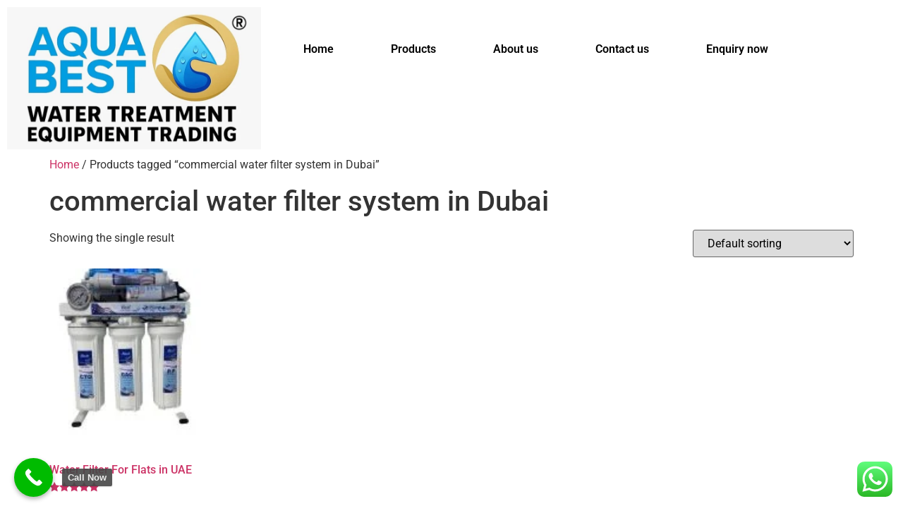

--- FILE ---
content_type: text/html; charset=UTF-8
request_url: https://aquabestuae.ae/product-tag/commercial-water-filter-system-in-dubai/
body_size: 35294
content:
<!DOCTYPE html>
<html lang="en-US" prefix="og: https://ogp.me/ns#">
<head>
	<meta charset="UTF-8" />
	<meta name="viewport" content="width=device-width, initial-scale=1" />
	<link rel="profile" href="http://gmpg.org/xfn/11" />
	<link rel="pingback" href="https://aquabestuae.ae/xmlrpc.php" />
	<script>window._wca = window._wca || [];</script>
<!-- Jetpack Site Verification Tags -->
<meta name="google-site-verification" content="qKZaOz7zU2aZ1_qlx7IjLCeDUMupWYkRcF5wtL-fnhk" />

<!-- Search Engine Optimization by Rank Math PRO - https://rankmath.com/ -->
<title>commercial water filter system in Dubai - Best Water Treatment Company</title>
<meta name="robots" content="follow, index, max-snippet:-1, max-video-preview:-1, max-image-preview:large"/>
<link rel="canonical" href="https://aquabestuae.ae/product-tag/commercial-water-filter-system-in-dubai/" />
<meta property="og:locale" content="en_US" />
<meta property="og:type" content="article" />
<meta property="og:title" content="commercial water filter system in Dubai - Best Water Treatment Company" />
<meta property="og:url" content="https://aquabestuae.ae/product-tag/commercial-water-filter-system-in-dubai/" />
<meta property="og:site_name" content="Best Water Purifier | Water Filter Dubai, Sharjah, UAE" />
<meta property="article:publisher" content="https://www.facebook.com/Aquabestuae/" />
<meta property="og:image" content="https://i0.wp.com/aquabestuae.ae/wp-content/uploads/2023/02/9e5e43fc-517d-403e-a7dd-3a9059ac7a44-removebg-preview.png" />
<meta property="og:image:secure_url" content="https://i0.wp.com/aquabestuae.ae/wp-content/uploads/2023/02/9e5e43fc-517d-403e-a7dd-3a9059ac7a44-removebg-preview.png" />
<meta property="og:image:width" content="666" />
<meta property="og:image:height" content="375" />
<meta property="og:image:type" content="image/png" />
<meta name="twitter:card" content="summary_large_image" />
<meta name="twitter:title" content="commercial water filter system in Dubai - Best Water Treatment Company" />
<meta name="twitter:image" content="https://i0.wp.com/aquabestuae.ae/wp-content/uploads/2023/02/9e5e43fc-517d-403e-a7dd-3a9059ac7a44-removebg-preview.png" />
<meta name="twitter:label1" content="Products" />
<meta name="twitter:data1" content="1" />
<script type="application/ld+json" class="rank-math-schema-pro">{"@context":"https://schema.org","@graph":[{"@type":"Organization","@id":"https://aquabestuae.ae/#organization","name":"Aqua Best UAE","sameAs":["https://www.facebook.com/Aquabestuae/"]},{"@type":"WebSite","@id":"https://aquabestuae.ae/#website","url":"https://aquabestuae.ae","name":"Best Water Purifier | Water Filter Dubai, Sharjah, UAE","alternateName":"Best Water Purifier | Water Filter Dubai, Sharjah, UAE","publisher":{"@id":"https://aquabestuae.ae/#organization"},"inLanguage":"en-US"},{"@type":"BreadcrumbList","@id":"https://aquabestuae.ae/product-tag/commercial-water-filter-system-in-dubai/#breadcrumb","itemListElement":[{"@type":"ListItem","position":"1","item":{"@id":"https://aquabestuae.ae","name":"Home"}},{"@type":"ListItem","position":"2","item":{"@id":"https://aquabestuae.ae/product-tag/commercial-water-filter-system-in-dubai/","name":"Products tagged &ldquo;commercial water filter system in Dubai&rdquo;"}}]},{"@type":"CollectionPage","@id":"https://aquabestuae.ae/product-tag/commercial-water-filter-system-in-dubai/#webpage","url":"https://aquabestuae.ae/product-tag/commercial-water-filter-system-in-dubai/","name":"commercial water filter system in Dubai - Best Water Treatment Company","isPartOf":{"@id":"https://aquabestuae.ae/#website"},"inLanguage":"en-US","breadcrumb":{"@id":"https://aquabestuae.ae/product-tag/commercial-water-filter-system-in-dubai/#breadcrumb"}}]}</script>
<!-- /Rank Math WordPress SEO plugin -->

<link rel='dns-prefetch' href='//stats.wp.com' />
<link rel='dns-prefetch' href='//www.googletagmanager.com' />
<link rel='preconnect' href='//i0.wp.com' />
<link rel="alternate" type="application/rss+xml" title="Best Water Treatment Company &raquo; Feed" href="https://aquabestuae.ae/feed/" />
<link rel="alternate" type="application/rss+xml" title="Best Water Treatment Company &raquo; Comments Feed" href="https://aquabestuae.ae/comments/feed/" />
<link rel="alternate" type="application/rss+xml" title="Best Water Treatment Company &raquo; commercial water filter system in Dubai Tag Feed" href="https://aquabestuae.ae/product-tag/commercial-water-filter-system-in-dubai/feed/" />
<style id='wp-img-auto-sizes-contain-inline-css'>
img:is([sizes=auto i],[sizes^="auto," i]){contain-intrinsic-size:3000px 1500px}
/*# sourceURL=wp-img-auto-sizes-contain-inline-css */
</style>
<link rel='stylesheet' id='ht_ctc_main_css-css' href='https://aquabestuae.ae/wp-content/plugins/click-to-chat-for-whatsapp/new/inc/assets/css/main.css?ver=4.36' media='all' />
<link rel='stylesheet' id='hfe-widgets-style-css' href='https://aquabestuae.ae/wp-content/plugins/header-footer-elementor/inc/widgets-css/frontend.css?ver=2.7.1' media='all' />
<link rel='stylesheet' id='hfe-woo-product-grid-css' href='https://aquabestuae.ae/wp-content/plugins/header-footer-elementor/inc/widgets-css/woo-products.css?ver=2.7.1' media='all' />
<style id='wp-emoji-styles-inline-css'>

	img.wp-smiley, img.emoji {
		display: inline !important;
		border: none !important;
		box-shadow: none !important;
		height: 1em !important;
		width: 1em !important;
		margin: 0 0.07em !important;
		vertical-align: -0.1em !important;
		background: none !important;
		padding: 0 !important;
	}
/*# sourceURL=wp-emoji-styles-inline-css */
</style>
<link rel='stylesheet' id='wp-block-library-css' href='https://aquabestuae.ae/wp-includes/css/dist/block-library/style.min.css?ver=6.9' media='all' />
<style id='wpbbe-svg-inline-style-inline-css'>
.wpbbe-svg-icon{border:none;display:flex;justify-content:var(--svg-alignment,left)}.wpbbe-svg-icon svg{height:auto;max-width:100%;transition:color .1s,fill .1s,stroke .1s;width:var(--svg-width,auto)}.wpbbe-svg-icon>.svg-wrapper{align-items:center;border-style:solid;border-width:0;display:flex;font-size:var(--svg-width,auto);justify-content:center;line-height:1;transition:background-color .1s,border-color .1s}.has-border-color>.svg-wrapper{border-width:2px}

/*# sourceURL=https://aquabestuae.ae/wp-content/plugins/better-block-editor/dist/blocks/svg-inline/style-index.css */
</style>
<style id='wpbbe-simple-scroller-style-inline-css'>
.wpbbe-svg-icon{border:none;display:flex;justify-content:var(--svg-alignment,left)}.wpbbe-svg-icon svg{height:auto;max-width:100%;transition:color .1s,fill .1s,stroke .1s;width:var(--svg-width,auto)}.wpbbe-svg-icon>.svg-wrapper{align-items:center;border-style:solid;border-width:0;display:flex;font-size:var(--svg-width,auto);justify-content:center;line-height:1;transition:background-color .1s,border-color .1s}.has-border-color>.svg-wrapper{border-width:2px}

/*# sourceURL=https://aquabestuae.ae/wp-content/plugins/better-block-editor-pro-kit/dist/blocks/simple-scroller/style-index.css */
</style>
<style id='global-styles-inline-css'>
:root{--wp--preset--aspect-ratio--square: 1;--wp--preset--aspect-ratio--4-3: 4/3;--wp--preset--aspect-ratio--3-4: 3/4;--wp--preset--aspect-ratio--3-2: 3/2;--wp--preset--aspect-ratio--2-3: 2/3;--wp--preset--aspect-ratio--16-9: 16/9;--wp--preset--aspect-ratio--9-16: 9/16;--wp--preset--color--black: #000000;--wp--preset--color--cyan-bluish-gray: #abb8c3;--wp--preset--color--white: #ffffff;--wp--preset--color--pale-pink: #f78da7;--wp--preset--color--vivid-red: #cf2e2e;--wp--preset--color--luminous-vivid-orange: #ff6900;--wp--preset--color--luminous-vivid-amber: #fcb900;--wp--preset--color--light-green-cyan: #7bdcb5;--wp--preset--color--vivid-green-cyan: #00d084;--wp--preset--color--pale-cyan-blue: #8ed1fc;--wp--preset--color--vivid-cyan-blue: #0693e3;--wp--preset--color--vivid-purple: #9b51e0;--wp--preset--gradient--vivid-cyan-blue-to-vivid-purple: linear-gradient(135deg,rgb(6,147,227) 0%,rgb(155,81,224) 100%);--wp--preset--gradient--light-green-cyan-to-vivid-green-cyan: linear-gradient(135deg,rgb(122,220,180) 0%,rgb(0,208,130) 100%);--wp--preset--gradient--luminous-vivid-amber-to-luminous-vivid-orange: linear-gradient(135deg,rgb(252,185,0) 0%,rgb(255,105,0) 100%);--wp--preset--gradient--luminous-vivid-orange-to-vivid-red: linear-gradient(135deg,rgb(255,105,0) 0%,rgb(207,46,46) 100%);--wp--preset--gradient--very-light-gray-to-cyan-bluish-gray: linear-gradient(135deg,rgb(238,238,238) 0%,rgb(169,184,195) 100%);--wp--preset--gradient--cool-to-warm-spectrum: linear-gradient(135deg,rgb(74,234,220) 0%,rgb(151,120,209) 20%,rgb(207,42,186) 40%,rgb(238,44,130) 60%,rgb(251,105,98) 80%,rgb(254,248,76) 100%);--wp--preset--gradient--blush-light-purple: linear-gradient(135deg,rgb(255,206,236) 0%,rgb(152,150,240) 100%);--wp--preset--gradient--blush-bordeaux: linear-gradient(135deg,rgb(254,205,165) 0%,rgb(254,45,45) 50%,rgb(107,0,62) 100%);--wp--preset--gradient--luminous-dusk: linear-gradient(135deg,rgb(255,203,112) 0%,rgb(199,81,192) 50%,rgb(65,88,208) 100%);--wp--preset--gradient--pale-ocean: linear-gradient(135deg,rgb(255,245,203) 0%,rgb(182,227,212) 50%,rgb(51,167,181) 100%);--wp--preset--gradient--electric-grass: linear-gradient(135deg,rgb(202,248,128) 0%,rgb(113,206,126) 100%);--wp--preset--gradient--midnight: linear-gradient(135deg,rgb(2,3,129) 0%,rgb(40,116,252) 100%);--wp--preset--font-size--small: 13px;--wp--preset--font-size--medium: 20px;--wp--preset--font-size--large: 36px;--wp--preset--font-size--x-large: 42px;--wp--preset--spacing--20: 0.44rem;--wp--preset--spacing--30: 0.67rem;--wp--preset--spacing--40: 1rem;--wp--preset--spacing--50: 1.5rem;--wp--preset--spacing--60: 2.25rem;--wp--preset--spacing--70: 3.38rem;--wp--preset--spacing--80: 5.06rem;--wp--preset--shadow--natural: 6px 6px 9px rgba(0, 0, 0, 0.2);--wp--preset--shadow--deep: 12px 12px 50px rgba(0, 0, 0, 0.4);--wp--preset--shadow--sharp: 6px 6px 0px rgba(0, 0, 0, 0.2);--wp--preset--shadow--outlined: 6px 6px 0px -3px rgb(255, 255, 255), 6px 6px rgb(0, 0, 0);--wp--preset--shadow--crisp: 6px 6px 0px rgb(0, 0, 0);}:root { --wp--style--global--content-size: 800px;--wp--style--global--wide-size: 1200px; }:where(body) { margin: 0; }.wp-site-blocks > .alignleft { float: left; margin-right: 2em; }.wp-site-blocks > .alignright { float: right; margin-left: 2em; }.wp-site-blocks > .aligncenter { justify-content: center; margin-left: auto; margin-right: auto; }:where(.wp-site-blocks) > * { margin-block-start: 24px; margin-block-end: 0; }:where(.wp-site-blocks) > :first-child { margin-block-start: 0; }:where(.wp-site-blocks) > :last-child { margin-block-end: 0; }:root { --wp--style--block-gap: 24px; }:root :where(.is-layout-flow) > :first-child{margin-block-start: 0;}:root :where(.is-layout-flow) > :last-child{margin-block-end: 0;}:root :where(.is-layout-flow) > *{margin-block-start: 24px;margin-block-end: 0;}:root :where(.is-layout-constrained) > :first-child{margin-block-start: 0;}:root :where(.is-layout-constrained) > :last-child{margin-block-end: 0;}:root :where(.is-layout-constrained) > *{margin-block-start: 24px;margin-block-end: 0;}:root :where(.is-layout-flex){gap: 24px;}:root :where(.is-layout-grid){gap: 24px;}.is-layout-flow > .alignleft{float: left;margin-inline-start: 0;margin-inline-end: 2em;}.is-layout-flow > .alignright{float: right;margin-inline-start: 2em;margin-inline-end: 0;}.is-layout-flow > .aligncenter{margin-left: auto !important;margin-right: auto !important;}.is-layout-constrained > .alignleft{float: left;margin-inline-start: 0;margin-inline-end: 2em;}.is-layout-constrained > .alignright{float: right;margin-inline-start: 2em;margin-inline-end: 0;}.is-layout-constrained > .aligncenter{margin-left: auto !important;margin-right: auto !important;}.is-layout-constrained > :where(:not(.alignleft):not(.alignright):not(.alignfull)){max-width: var(--wp--style--global--content-size);margin-left: auto !important;margin-right: auto !important;}.is-layout-constrained > .alignwide{max-width: var(--wp--style--global--wide-size);}body .is-layout-flex{display: flex;}.is-layout-flex{flex-wrap: wrap;align-items: center;}.is-layout-flex > :is(*, div){margin: 0;}body .is-layout-grid{display: grid;}.is-layout-grid > :is(*, div){margin: 0;}body{padding-top: 0px;padding-right: 0px;padding-bottom: 0px;padding-left: 0px;}a:where(:not(.wp-element-button)){text-decoration: underline;}:root :where(.wp-element-button, .wp-block-button__link){background-color: #32373c;border-width: 0;color: #fff;font-family: inherit;font-size: inherit;font-style: inherit;font-weight: inherit;letter-spacing: inherit;line-height: inherit;padding-top: calc(0.667em + 2px);padding-right: calc(1.333em + 2px);padding-bottom: calc(0.667em + 2px);padding-left: calc(1.333em + 2px);text-decoration: none;text-transform: inherit;}.has-black-color{color: var(--wp--preset--color--black) !important;}.has-cyan-bluish-gray-color{color: var(--wp--preset--color--cyan-bluish-gray) !important;}.has-white-color{color: var(--wp--preset--color--white) !important;}.has-pale-pink-color{color: var(--wp--preset--color--pale-pink) !important;}.has-vivid-red-color{color: var(--wp--preset--color--vivid-red) !important;}.has-luminous-vivid-orange-color{color: var(--wp--preset--color--luminous-vivid-orange) !important;}.has-luminous-vivid-amber-color{color: var(--wp--preset--color--luminous-vivid-amber) !important;}.has-light-green-cyan-color{color: var(--wp--preset--color--light-green-cyan) !important;}.has-vivid-green-cyan-color{color: var(--wp--preset--color--vivid-green-cyan) !important;}.has-pale-cyan-blue-color{color: var(--wp--preset--color--pale-cyan-blue) !important;}.has-vivid-cyan-blue-color{color: var(--wp--preset--color--vivid-cyan-blue) !important;}.has-vivid-purple-color{color: var(--wp--preset--color--vivid-purple) !important;}.has-black-background-color{background-color: var(--wp--preset--color--black) !important;}.has-cyan-bluish-gray-background-color{background-color: var(--wp--preset--color--cyan-bluish-gray) !important;}.has-white-background-color{background-color: var(--wp--preset--color--white) !important;}.has-pale-pink-background-color{background-color: var(--wp--preset--color--pale-pink) !important;}.has-vivid-red-background-color{background-color: var(--wp--preset--color--vivid-red) !important;}.has-luminous-vivid-orange-background-color{background-color: var(--wp--preset--color--luminous-vivid-orange) !important;}.has-luminous-vivid-amber-background-color{background-color: var(--wp--preset--color--luminous-vivid-amber) !important;}.has-light-green-cyan-background-color{background-color: var(--wp--preset--color--light-green-cyan) !important;}.has-vivid-green-cyan-background-color{background-color: var(--wp--preset--color--vivid-green-cyan) !important;}.has-pale-cyan-blue-background-color{background-color: var(--wp--preset--color--pale-cyan-blue) !important;}.has-vivid-cyan-blue-background-color{background-color: var(--wp--preset--color--vivid-cyan-blue) !important;}.has-vivid-purple-background-color{background-color: var(--wp--preset--color--vivid-purple) !important;}.has-black-border-color{border-color: var(--wp--preset--color--black) !important;}.has-cyan-bluish-gray-border-color{border-color: var(--wp--preset--color--cyan-bluish-gray) !important;}.has-white-border-color{border-color: var(--wp--preset--color--white) !important;}.has-pale-pink-border-color{border-color: var(--wp--preset--color--pale-pink) !important;}.has-vivid-red-border-color{border-color: var(--wp--preset--color--vivid-red) !important;}.has-luminous-vivid-orange-border-color{border-color: var(--wp--preset--color--luminous-vivid-orange) !important;}.has-luminous-vivid-amber-border-color{border-color: var(--wp--preset--color--luminous-vivid-amber) !important;}.has-light-green-cyan-border-color{border-color: var(--wp--preset--color--light-green-cyan) !important;}.has-vivid-green-cyan-border-color{border-color: var(--wp--preset--color--vivid-green-cyan) !important;}.has-pale-cyan-blue-border-color{border-color: var(--wp--preset--color--pale-cyan-blue) !important;}.has-vivid-cyan-blue-border-color{border-color: var(--wp--preset--color--vivid-cyan-blue) !important;}.has-vivid-purple-border-color{border-color: var(--wp--preset--color--vivid-purple) !important;}.has-vivid-cyan-blue-to-vivid-purple-gradient-background{background: var(--wp--preset--gradient--vivid-cyan-blue-to-vivid-purple) !important;}.has-light-green-cyan-to-vivid-green-cyan-gradient-background{background: var(--wp--preset--gradient--light-green-cyan-to-vivid-green-cyan) !important;}.has-luminous-vivid-amber-to-luminous-vivid-orange-gradient-background{background: var(--wp--preset--gradient--luminous-vivid-amber-to-luminous-vivid-orange) !important;}.has-luminous-vivid-orange-to-vivid-red-gradient-background{background: var(--wp--preset--gradient--luminous-vivid-orange-to-vivid-red) !important;}.has-very-light-gray-to-cyan-bluish-gray-gradient-background{background: var(--wp--preset--gradient--very-light-gray-to-cyan-bluish-gray) !important;}.has-cool-to-warm-spectrum-gradient-background{background: var(--wp--preset--gradient--cool-to-warm-spectrum) !important;}.has-blush-light-purple-gradient-background{background: var(--wp--preset--gradient--blush-light-purple) !important;}.has-blush-bordeaux-gradient-background{background: var(--wp--preset--gradient--blush-bordeaux) !important;}.has-luminous-dusk-gradient-background{background: var(--wp--preset--gradient--luminous-dusk) !important;}.has-pale-ocean-gradient-background{background: var(--wp--preset--gradient--pale-ocean) !important;}.has-electric-grass-gradient-background{background: var(--wp--preset--gradient--electric-grass) !important;}.has-midnight-gradient-background{background: var(--wp--preset--gradient--midnight) !important;}.has-small-font-size{font-size: var(--wp--preset--font-size--small) !important;}.has-medium-font-size{font-size: var(--wp--preset--font-size--medium) !important;}.has-large-font-size{font-size: var(--wp--preset--font-size--large) !important;}.has-x-large-font-size{font-size: var(--wp--preset--font-size--x-large) !important;}
:root :where(.wp-block-pullquote){font-size: 1.5em;line-height: 1.6;}
/*# sourceURL=global-styles-inline-css */
</style>
<link rel='stylesheet' id='contact-form-7-css' href='https://aquabestuae.ae/wp-content/plugins/contact-form-7/includes/css/styles.css?ver=6.1.4' media='all' />
<link rel='stylesheet' id='woocommerce-layout-css' href='https://aquabestuae.ae/wp-content/plugins/woocommerce/assets/css/woocommerce-layout.css?ver=10.4.3' media='all' />
<style id='woocommerce-layout-inline-css'>

	.infinite-scroll .woocommerce-pagination {
		display: none;
	}
/*# sourceURL=woocommerce-layout-inline-css */
</style>
<link rel='stylesheet' id='woocommerce-smallscreen-css' href='https://aquabestuae.ae/wp-content/plugins/woocommerce/assets/css/woocommerce-smallscreen.css?ver=10.4.3' media='only screen and (max-width: 768px)' />
<link rel='stylesheet' id='woocommerce-general-css' href='https://aquabestuae.ae/wp-content/plugins/woocommerce/assets/css/woocommerce.css?ver=10.4.3' media='all' />
<style id='woocommerce-inline-inline-css'>
.woocommerce form .form-row .required { visibility: visible; }
/*# sourceURL=woocommerce-inline-inline-css */
</style>
<link rel='stylesheet' id='hfe-style-css' href='https://aquabestuae.ae/wp-content/plugins/header-footer-elementor/assets/css/header-footer-elementor.css?ver=2.7.1' media='all' />
<link rel='stylesheet' id='elementor-icons-css' href='https://aquabestuae.ae/wp-content/plugins/elementor/assets/lib/eicons/css/elementor-icons.min.css?ver=5.46.0' media='all' />
<link rel='stylesheet' id='elementor-frontend-css' href='https://aquabestuae.ae/wp-content/plugins/elementor/assets/css/frontend.min.css?ver=3.34.2' media='all' />
<link rel='stylesheet' id='elementor-post-5-css' href='https://aquabestuae.ae/wp-content/uploads/elementor/css/post-5.css?ver=1768970301' media='all' />
<link rel='stylesheet' id='elementor-pro-css' href='https://aquabestuae.ae/wp-content/plugins/elementor-pro/assets/css/frontend.min.css?ver=3.15.1' media='all' />
<link rel='stylesheet' id='font-awesome-5-all-css' href='https://aquabestuae.ae/wp-content/plugins/elementor/assets/lib/font-awesome/css/all.min.css?ver=3.34.2' media='all' />
<link rel='stylesheet' id='font-awesome-4-shim-css' href='https://aquabestuae.ae/wp-content/plugins/elementor/assets/lib/font-awesome/css/v4-shims.min.css?ver=3.34.2' media='all' />
<link rel='stylesheet' id='elementor-post-16458-css' href='https://aquabestuae.ae/wp-content/uploads/elementor/css/post-16458.css?ver=1768970301' media='all' />
<link rel='stylesheet' id='hello-elementor-css' href='https://aquabestuae.ae/wp-content/themes/hello-elementor/assets/css/reset.css?ver=3.4.5' media='all' />
<link rel='stylesheet' id='hello-elementor-theme-style-css' href='https://aquabestuae.ae/wp-content/themes/hello-elementor/assets/css/theme.css?ver=3.4.5' media='all' />
<link rel='stylesheet' id='hello-elementor-header-footer-css' href='https://aquabestuae.ae/wp-content/themes/hello-elementor/assets/css/header-footer.css?ver=3.4.5' media='all' />
<link rel='stylesheet' id='better-block-editor__animation-on-scroll__view-style-css' href='https://aquabestuae.ae/wp-content/plugins/better-block-editor/dist/editor/blocks/__all__/animation-on-scroll/view.css?ver=082d3829c4aca73110d3' media='all' />
<link rel='stylesheet' id='better-block-editor__button-hover__common-style-css' href='https://aquabestuae.ae/wp-content/plugins/better-block-editor/dist/editor/blocks/button/hover-colors/common.css?ver=1bcfade0506abebbb7ac' media='all' />
<link rel='stylesheet' id='better-block-editor__block-flex-item-prevent-shrinking__common-style-css' href='https://aquabestuae.ae/wp-content/plugins/better-block-editor/dist/editor/blocks/__all__/flex-item-prevent-shrinking/common.css?ver=b5100e35261f36494b12' media='all' />
<link rel='stylesheet' id='better-block-editor__navigation-hover__common-style-css' href='https://aquabestuae.ae/wp-content/plugins/better-block-editor/dist/editor/blocks/navigation/hover-colors/common.css?ver=079aa0628a5c3cefa507' media='all' />
<link rel='stylesheet' id='better-block-editor__navigation-responsive__common-style-css' href='https://aquabestuae.ae/wp-content/plugins/better-block-editor/dist/editor/blocks/navigation/responsiveness/common.css?ver=f91b376a4e4b9355901b' media='all' />
<link rel='stylesheet' id='better-block-editor__post-template-stack-on-responsive__common-style-css' href='https://aquabestuae.ae/wp-content/plugins/better-block-editor/dist/editor/blocks/post-template/responsiveness/common.css?ver=40fdc1b2041750dbd19e' media='all' />
<link rel='stylesheet' id='better-block-editor__block-responsive-visibility__common-style-css' href='https://aquabestuae.ae/wp-content/plugins/better-block-editor/dist/editor/blocks/__all__/visibility/common.css?ver=f550106c80078ab6a133' media='all' />
<link rel='stylesheet' id='bbe-pro-kit__backdrop-blur__common-style-css' href='https://aquabestuae.ae/wp-content/plugins/better-block-editor-pro-kit/dist/editor/blocks/__all__/backdrop-blur/common.css?ver=bf8c4572f3c4e1b5eee1' media='all' />
<link rel='stylesheet' id='bbe-pro-kit__formatting__common-style-css' href='https://aquabestuae.ae/wp-content/plugins/better-block-editor-pro-kit/dist/editor/formatting/common.css?ver=3ce90c89a48154b095ac' media='all' />
<link rel='stylesheet' id='bbe-pro-kit__pinned-block-overlap__common-style-css' href='https://aquabestuae.ae/wp-content/plugins/better-block-editor-pro-kit/dist/editor/blocks/__all__/pinned-block-overlap/common.css?ver=83604e7ae2702f7fbe2e' media='all' />
<link rel='stylesheet' id='bbe-pro-kit__pinned-block-styling__view-style-css' href='https://aquabestuae.ae/wp-content/plugins/better-block-editor-pro-kit/dist/editor/blocks/__all__/pinned-block-styling/view.css?ver=e7ac96a2fcaca4545434' media='all' />
<link rel='stylesheet' id='bbe-pro-kit__simple-scroller__index-style-css' href='https://aquabestuae.ae/wp-content/plugins/better-block-editor-pro-kit/dist/libs/multipurpose-scroller/index.css?ver=925061cee82262a1d6ae' media='all' />
<link rel='stylesheet' id='hfe-elementor-icons-css' href='https://aquabestuae.ae/wp-content/plugins/elementor/assets/lib/eicons/css/elementor-icons.min.css?ver=5.34.0' media='all' />
<link rel='stylesheet' id='hfe-icons-list-css' href='https://aquabestuae.ae/wp-content/plugins/elementor/assets/css/widget-icon-list.min.css?ver=3.24.3' media='all' />
<link rel='stylesheet' id='hfe-social-icons-css' href='https://aquabestuae.ae/wp-content/plugins/elementor/assets/css/widget-social-icons.min.css?ver=3.24.0' media='all' />
<link rel='stylesheet' id='hfe-social-share-icons-brands-css' href='https://aquabestuae.ae/wp-content/plugins/elementor/assets/lib/font-awesome/css/brands.css?ver=5.15.3' media='all' />
<link rel='stylesheet' id='hfe-social-share-icons-fontawesome-css' href='https://aquabestuae.ae/wp-content/plugins/elementor/assets/lib/font-awesome/css/fontawesome.css?ver=5.15.3' media='all' />
<link rel='stylesheet' id='hfe-nav-menu-icons-css' href='https://aquabestuae.ae/wp-content/plugins/elementor/assets/lib/font-awesome/css/solid.css?ver=5.15.3' media='all' />
<link rel='stylesheet' id='hfe-widget-blockquote-css' href='https://aquabestuae.ae/wp-content/plugins/elementor-pro/assets/css/widget-blockquote.min.css?ver=3.25.0' media='all' />
<link rel='stylesheet' id='hfe-mega-menu-css' href='https://aquabestuae.ae/wp-content/plugins/elementor-pro/assets/css/widget-mega-menu.min.css?ver=3.26.2' media='all' />
<link rel='stylesheet' id='hfe-nav-menu-widget-css' href='https://aquabestuae.ae/wp-content/plugins/elementor-pro/assets/css/widget-nav-menu.min.css?ver=3.26.0' media='all' />
<link rel='stylesheet' id='call-now-button-modern-style-css' href='https://aquabestuae.ae/wp-content/plugins/call-now-button/resources/style/modern.css?ver=1.5.5' media='all' />
<link rel='stylesheet' id='elementor-gf-local-roboto-css' href='https://aquabestuae.ae/wp-content/uploads/elementor/google-fonts/css/roboto.css?ver=1742229479' media='all' />
<link rel='stylesheet' id='elementor-gf-local-robotoslab-css' href='https://aquabestuae.ae/wp-content/uploads/elementor/google-fonts/css/robotoslab.css?ver=1742229484' media='all' />
<script src="https://aquabestuae.ae/wp-includes/js/jquery/jquery.min.js?ver=3.7.1" id="jquery-core-js"></script>
<script src="https://aquabestuae.ae/wp-includes/js/jquery/jquery-migrate.min.js?ver=3.4.1" id="jquery-migrate-js"></script>
<script id="jquery-js-after">
!function($){"use strict";$(document).ready(function(){$(this).scrollTop()>100&&$(".hfe-scroll-to-top-wrap").removeClass("hfe-scroll-to-top-hide"),$(window).scroll(function(){$(this).scrollTop()<100?$(".hfe-scroll-to-top-wrap").fadeOut(300):$(".hfe-scroll-to-top-wrap").fadeIn(300)}),$(".hfe-scroll-to-top-wrap").on("click",function(){$("html, body").animate({scrollTop:0},300);return!1})})}(jQuery);
!function($){'use strict';$(document).ready(function(){var bar=$('.hfe-reading-progress-bar');if(!bar.length)return;$(window).on('scroll',function(){var s=$(window).scrollTop(),d=$(document).height()-$(window).height(),p=d? s/d*100:0;bar.css('width',p+'%')});});}(jQuery);
//# sourceURL=jquery-js-after
</script>
<script src="https://aquabestuae.ae/wp-content/plugins/woocommerce/assets/js/jquery-blockui/jquery.blockUI.min.js?ver=2.7.0-wc.10.4.3" id="wc-jquery-blockui-js" defer data-wp-strategy="defer"></script>
<script id="wc-add-to-cart-js-extra">
var wc_add_to_cart_params = {"ajax_url":"/wp-admin/admin-ajax.php","wc_ajax_url":"/?wc-ajax=%%endpoint%%","i18n_view_cart":"View cart","cart_url":"https://aquabestuae.ae/cart/","is_cart":"","cart_redirect_after_add":"no"};
//# sourceURL=wc-add-to-cart-js-extra
</script>
<script src="https://aquabestuae.ae/wp-content/plugins/woocommerce/assets/js/frontend/add-to-cart.min.js?ver=10.4.3" id="wc-add-to-cart-js" defer data-wp-strategy="defer"></script>
<script src="https://aquabestuae.ae/wp-content/plugins/woocommerce/assets/js/js-cookie/js.cookie.min.js?ver=2.1.4-wc.10.4.3" id="wc-js-cookie-js" defer data-wp-strategy="defer"></script>
<script id="woocommerce-js-extra">
var woocommerce_params = {"ajax_url":"/wp-admin/admin-ajax.php","wc_ajax_url":"/?wc-ajax=%%endpoint%%","i18n_password_show":"Show password","i18n_password_hide":"Hide password"};
//# sourceURL=woocommerce-js-extra
</script>
<script src="https://aquabestuae.ae/wp-content/plugins/woocommerce/assets/js/frontend/woocommerce.min.js?ver=10.4.3" id="woocommerce-js" defer data-wp-strategy="defer"></script>
<script src="https://aquabestuae.ae/wp-content/plugins/elementor/assets/lib/font-awesome/js/v4-shims.min.js?ver=3.34.2" id="font-awesome-4-shim-js"></script>
<script id="WCPAY_ASSETS-js-extra">
var wcpayAssets = {"url":"https://aquabestuae.ae/wp-content/plugins/woocommerce-payments/dist/"};
//# sourceURL=WCPAY_ASSETS-js-extra
</script>
<script src="https://stats.wp.com/s-202604.js" id="woocommerce-analytics-js" defer data-wp-strategy="defer"></script>

<!-- Google tag (gtag.js) snippet added by Site Kit -->
<!-- Google Analytics snippet added by Site Kit -->
<script src="https://www.googletagmanager.com/gtag/js?id=GT-NNVJSQP" id="google_gtagjs-js" async></script>
<script id="google_gtagjs-js-after">
window.dataLayer = window.dataLayer || [];function gtag(){dataLayer.push(arguments);}
gtag("set","linker",{"domains":["aquabestuae.ae"]});
gtag("js", new Date());
gtag("set", "developer_id.dZTNiMT", true);
gtag("config", "GT-NNVJSQP");
//# sourceURL=google_gtagjs-js-after
</script>
<link rel="https://api.w.org/" href="https://aquabestuae.ae/wp-json/" /><link rel="alternate" title="JSON" type="application/json" href="https://aquabestuae.ae/wp-json/wp/v2/product_tag/1986" /><link rel="EditURI" type="application/rsd+xml" title="RSD" href="https://aquabestuae.ae/xmlrpc.php?rsd" />
<meta name="generator" content="WordPress 6.9" />
<meta name="generator" content="Site Kit by Google 1.170.0" /><!-- Google Tag Manager -->
<script>(function(w,d,s,l,i){w[l]=w[l]||[];w[l].push({'gtm.start':
new Date().getTime(),event:'gtm.js'});var f=d.getElementsByTagName(s)[0],
j=d.createElement(s),dl=l!='dataLayer'?'&l='+l:'';j.async=true;j.src=
'https://www.googletagmanager.com/gtm.js?id='+i+dl;f.parentNode.insertBefore(j,f);
})(window,document,'script','dataLayer','GTM-KFXJNF4Z');</script>
<!-- End Google Tag Manager -->	<style>img#wpstats{display:none}</style>
			<noscript><style>.woocommerce-product-gallery{ opacity: 1 !important; }</style></noscript>
	<meta name="generator" content="Elementor 3.34.2; features: additional_custom_breakpoints; settings: css_print_method-external, google_font-enabled, font_display-swap">
			<style>
				.e-con.e-parent:nth-of-type(n+4):not(.e-lazyloaded):not(.e-no-lazyload),
				.e-con.e-parent:nth-of-type(n+4):not(.e-lazyloaded):not(.e-no-lazyload) * {
					background-image: none !important;
				}
				@media screen and (max-height: 1024px) {
					.e-con.e-parent:nth-of-type(n+3):not(.e-lazyloaded):not(.e-no-lazyload),
					.e-con.e-parent:nth-of-type(n+3):not(.e-lazyloaded):not(.e-no-lazyload) * {
						background-image: none !important;
					}
				}
				@media screen and (max-height: 640px) {
					.e-con.e-parent:nth-of-type(n+2):not(.e-lazyloaded):not(.e-no-lazyload),
					.e-con.e-parent:nth-of-type(n+2):not(.e-lazyloaded):not(.e-no-lazyload) * {
						background-image: none !important;
					}
				}
			</style>
			<script id="google_gtagjs" src="https://aquabestuae.ae/?local_ga_js=7e6f6f82f8d901ab03d7340fb5b03581" async></script>
<script id="google_gtagjs-inline">
window.dataLayer = window.dataLayer || [];function gtag(){dataLayer.push(arguments);}gtag('js', new Date());gtag('config', 'G-RYJBKTFEC9', {'anonymize_ip': true} );
</script>
<link rel="icon" href="https://i0.wp.com/aquabestuae.ae/wp-content/uploads/2025/09/cropped-WhatsApp-Image-2025-09-29-at-11.09.17-PM-e1759255270498.webp?fit=32%2C32&#038;ssl=1" sizes="32x32" />
<link rel="icon" href="https://i0.wp.com/aquabestuae.ae/wp-content/uploads/2025/09/cropped-WhatsApp-Image-2025-09-29-at-11.09.17-PM-e1759255270498.webp?fit=192%2C192&#038;ssl=1" sizes="192x192" />
<link rel="apple-touch-icon" href="https://i0.wp.com/aquabestuae.ae/wp-content/uploads/2025/09/cropped-WhatsApp-Image-2025-09-29-at-11.09.17-PM-e1759255270498.webp?fit=180%2C180&#038;ssl=1" />
<meta name="msapplication-TileImage" content="https://i0.wp.com/aquabestuae.ae/wp-content/uploads/2025/09/cropped-WhatsApp-Image-2025-09-29-at-11.09.17-PM-e1759255270498.webp?fit=270%2C270&#038;ssl=1" />
</head>

<body class="archive tax-product_tag term-commercial-water-filter-system-in-dubai term-1986 wp-custom-logo wp-embed-responsive wp-theme-hello-elementor theme-hello-elementor woocommerce woocommerce-page woocommerce-no-js ehf-header ehf-template-hello-elementor ehf-stylesheet-hello-elementor hello-elementor-default elementor-default elementor-kit-5">
<!-- Google Tag Manager (noscript) -->
<noscript><iframe src="https://www.googletagmanager.com/ns.html?id=GTM-KFXJNF4Z"
height="0" width="0" style="display:none;visibility:hidden"></iframe></noscript>
<!-- End Google Tag Manager (noscript) --><div id="page" class="hfeed site">

		<header id="masthead" itemscope="itemscope" itemtype="https://schema.org/WPHeader">
			<p class="main-title bhf-hidden" itemprop="headline"><a href="https://aquabestuae.ae" title="Best Water Treatment Company" rel="home">Best Water Treatment Company</a></p>
					<div data-elementor-type="wp-post" data-elementor-id="16458" class="elementor elementor-16458" data-elementor-post-type="elementor-hf">
						<section class="elementor-section elementor-top-section elementor-element elementor-element-d1f6e91 elementor-section-boxed elementor-section-height-default elementor-section-height-default" data-id="d1f6e91" data-element_type="section">
						<div class="elementor-container elementor-column-gap-default">
					<div class="elementor-column elementor-col-33 elementor-top-column elementor-element elementor-element-113bd12" data-id="113bd12" data-element_type="column">
			<div class="elementor-widget-wrap elementor-element-populated">
						<div class="elementor-element elementor-element-44010a0 elementor-widget elementor-widget-theme-site-logo elementor-widget-image" data-id="44010a0" data-element_type="widget" data-widget_type="theme-site-logo.default">
				<div class="elementor-widget-container">
										<div class="elementor-image">
								<a href="https://aquabestuae.ae">
			<img fetchpriority="high" width="800" height="450" src="https://i0.wp.com/aquabestuae.ae/wp-content/uploads/2025/01/WhatsApp-Image-2025-09-29-at-11.09.17-PM.jpeg?fit=800%2C450&amp;ssl=1" class="attachment-full size-full wp-image-16226" alt="" srcset="https://i0.wp.com/aquabestuae.ae/wp-content/uploads/2025/01/WhatsApp-Image-2025-09-29-at-11.09.17-PM.jpeg?w=800&amp;ssl=1 800w, https://i0.wp.com/aquabestuae.ae/wp-content/uploads/2025/01/WhatsApp-Image-2025-09-29-at-11.09.17-PM.jpeg?resize=300%2C169&amp;ssl=1 300w, https://i0.wp.com/aquabestuae.ae/wp-content/uploads/2025/01/WhatsApp-Image-2025-09-29-at-11.09.17-PM.jpeg?resize=768%2C432&amp;ssl=1 768w, https://i0.wp.com/aquabestuae.ae/wp-content/uploads/2025/01/WhatsApp-Image-2025-09-29-at-11.09.17-PM.jpeg?resize=600%2C338&amp;ssl=1 600w" sizes="(max-width: 800px) 100vw, 800px" />				</a>
										</div>
								</div>
				</div>
					</div>
		</div>
				<div class="elementor-column elementor-col-66 elementor-top-column elementor-element elementor-element-57aed98" data-id="57aed98" data-element_type="column">
			<div class="elementor-widget-wrap elementor-element-populated">
						<div class="elementor-element elementor-element-c3ca154 elementor-nav-menu__align-justify elementor-nav-menu--dropdown-mobile elementor-nav-menu__text-align-aside elementor-nav-menu--toggle elementor-nav-menu--burger elementor-widget elementor-widget-nav-menu" data-id="c3ca154" data-element_type="widget" data-settings="{&quot;submenu_icon&quot;:{&quot;value&quot;:&quot;&lt;i class=\&quot;\&quot;&gt;&lt;\/i&gt;&quot;,&quot;library&quot;:&quot;&quot;},&quot;layout&quot;:&quot;horizontal&quot;,&quot;toggle&quot;:&quot;burger&quot;}" data-widget_type="nav-menu.default">
				<div class="elementor-widget-container">
								<nav class="elementor-nav-menu--main elementor-nav-menu__container elementor-nav-menu--layout-horizontal e--pointer-none">
				<ul id="menu-1-c3ca154" class="elementor-nav-menu"><li class="menu-item menu-item-type-custom menu-item-object-custom menu-item-home menu-item-354"><a href="https://aquabestuae.ae/" class="elementor-item">Home</a></li>
<li class="menu-item menu-item-type-post_type menu-item-object-page menu-item-has-children menu-item-61"><a href="https://aquabestuae.ae/products-2/" class="elementor-item">Products</a>
<ul class="sub-menu elementor-nav-menu--dropdown">
	<li class="menu-item menu-item-type-post_type menu-item-object-page menu-item-has-children menu-item-63"><a href="https://aquabestuae.ae/domestic-water-filter/" class="elementor-sub-item">Domestic Water Filter</a>
	<ul class="sub-menu elementor-nav-menu--dropdown">
		<li class="menu-item menu-item-type-post_type menu-item-object-page menu-item-175"><a href="https://aquabestuae.ae/8-stages-al-kaline-ro-water-purifier/" class="elementor-sub-item">8 Stages Al-Kaine Ro Water Purifier</a></li>
		<li class="menu-item menu-item-type-post_type menu-item-object-page menu-item-148"><a href="https://aquabestuae.ae/7-stage-ro-water-purifier/" class="elementor-sub-item">7 Stage Ro Water Purifier</a></li>
		<li class="menu-item menu-item-type-post_type menu-item-object-page menu-item-174"><a href="https://aquabestuae.ae/6-stages-ro-water-purifier/" class="elementor-sub-item">6 Stages Ro Water Purifier</a></li>
	</ul>
</li>
	<li class="menu-item menu-item-type-post_type menu-item-object-page menu-item-has-children menu-item-104"><a href="https://aquabestuae.ae/commercial-ro-system/" class="elementor-sub-item">Commercial Ro System</a>
	<ul class="sub-menu elementor-nav-menu--dropdown">
		<li class="menu-item menu-item-type-post_type menu-item-object-page menu-item-213"><a href="https://aquabestuae.ae/200-gpd-water-purifier/" class="elementor-sub-item">200 GPD Water Purifier</a></li>
		<li class="menu-item menu-item-type-post_type menu-item-object-page menu-item-993"><a href="https://aquabestuae.ae/300-gpd-water-purifier/" class="elementor-sub-item">300 GPD Water Purifier​</a></li>
		<li class="menu-item menu-item-type-post_type menu-item-object-page menu-item-211"><a href="https://aquabestuae.ae/400-gpd-water-purifier/" class="elementor-sub-item">400 GPD Water Purifier</a></li>
	</ul>
</li>
	<li class="menu-item menu-item-type-post_type menu-item-object-page menu-item-has-children menu-item-105"><a href="https://aquabestuae.ae/industrial-ro-system/" class="elementor-sub-item">Industrial Ro System</a>
	<ul class="sub-menu elementor-nav-menu--dropdown">
		<li class="menu-item menu-item-type-post_type menu-item-object-page menu-item-325"><a href="https://aquabestuae.ae/800-gpd-reverse-osmosis-water-treatment-plant/" class="elementor-sub-item">800 GPD Reverse Osmosis Water Treatment Plant</a></li>
		<li class="menu-item menu-item-type-post_type menu-item-object-page menu-item-324"><a href="https://aquabestuae.ae/1500-gpd-reverse-osmosis-water-treatment-plant/" class="elementor-sub-item">1500 GPD Reverse Osmosis Water Treatment Plant</a></li>
		<li class="menu-item menu-item-type-post_type menu-item-object-page menu-item-323"><a href="https://aquabestuae.ae/3000-gpd-reverse-osmosis-water-treatment-plant/" class="elementor-sub-item">3000 GPD Reverse Osmosis Water Treatment Plant</a></li>
		<li class="menu-item menu-item-type-post_type menu-item-object-page menu-item-901"><a href="https://aquabestuae.ae/10000-gpd-reverse-osmosis-water-treatment-plant/" class="elementor-sub-item">10000 GPD REVERSE OSMOSIS WATER TREATMENT PLANT</a></li>
		<li class="menu-item menu-item-type-post_type menu-item-object-page menu-item-322"><a href="https://aquabestuae.ae/4500-gpd-reverse-osmosis-water-treatment-plant/" class="elementor-sub-item">4500 GPD Reverse Osmosis Water Treatment Plant</a></li>
		<li class="menu-item menu-item-type-post_type menu-item-object-page menu-item-321"><a href="https://aquabestuae.ae/6000-gpd-reverse-osmosis-water-treatment-plant/" class="elementor-sub-item">6000 GPD Reverse Osmosis Water Treatment Plant</a></li>
		<li class="menu-item menu-item-type-post_type menu-item-object-page menu-item-394"><a href="https://aquabestuae.ae/aqua-best-20000-gpd-reverse-osmosis-water-treatment-plant/" class="elementor-sub-item">20000 GPD Reverse Osmosis Water Treatment Plant</a></li>
		<li class="menu-item menu-item-type-post_type menu-item-object-page menu-item-393"><a href="https://aquabestuae.ae/50000-gpd-water-treatment-plant/" class="elementor-sub-item">50000 GPD Water Treatment Plant</a></li>
	</ul>
</li>
	<li class="menu-item menu-item-type-post_type menu-item-object-page menu-item-has-children menu-item-106"><a href="https://aquabestuae.ae/multi-media-filtration-system/" class="elementor-sub-item">Multi Media Filtration System</a>
	<ul class="sub-menu elementor-nav-menu--dropdown">
		<li class="menu-item menu-item-type-post_type menu-item-object-page menu-item-406"><a href="https://aquabestuae.ae/multi-media-carbon-water-filtration-system/" class="elementor-sub-item">Multi-Media Carbon Water Filtration System</a></li>
		<li class="menu-item menu-item-type-post_type menu-item-object-page menu-item-404"><a href="https://aquabestuae.ae/duplex-water-filtration-aqua-best-uae/" class="elementor-sub-item">Duplex Water Filtration Aqua Best UAE</a></li>
		<li class="menu-item menu-item-type-post_type menu-item-object-page menu-item-405"><a href="https://aquabestuae.ae/multi-media-sand-filters/" class="elementor-sub-item">Multi-Media Sand Filters</a></li>
	</ul>
</li>
	<li class="menu-item menu-item-type-post_type menu-item-object-page menu-item-has-children menu-item-115"><a href="https://aquabestuae.ae/whole-house-water-filtration-2/" class="elementor-sub-item">Whole House Water Filtration</a>
	<ul class="sub-menu elementor-nav-menu--dropdown">
		<li class="menu-item menu-item-type-post_type menu-item-object-page menu-item-416"><a href="https://aquabestuae.ae/big-blue-jumbo-filter-whole-house/" class="elementor-sub-item">Big blue Jumbo Filter Whole House 2023</a></li>
		<li class="menu-item menu-item-type-post_type menu-item-object-page menu-item-418"><a href="https://aquabestuae.ae/sand-carbon-jumbo-multimedia-filtration-system/" class="elementor-sub-item">Sand Carbon Jumbo Multimedia Filtration System</a></li>
		<li class="menu-item menu-item-type-post_type menu-item-object-page menu-item-417"><a href="https://aquabestuae.ae/carbon-filtration-system/" class="elementor-sub-item">Carbon Filtration System</a></li>
	</ul>
</li>
	<li class="menu-item menu-item-type-post_type menu-item-object-page menu-item-has-children menu-item-132"><a href="https://aquabestuae.ae/big-blue-jumbo-filter/" class="elementor-sub-item">big blue jumbo filter in Dubai</a>
	<ul class="sub-menu elementor-nav-menu--dropdown">
		<li class="menu-item menu-item-type-post_type menu-item-object-page menu-item-681"><a href="https://aquabestuae.ae/big-blue-jumbo-10-inch-single-water-filter-housing/" class="elementor-sub-item">Big Blue Jumbo 10 Inch Single Water Filter Housing​</a></li>
		<li class="menu-item menu-item-type-post_type menu-item-object-page menu-item-680"><a href="https://aquabestuae.ae/big-blue-jumbo-10-inch-double-water-filter-housing/" class="elementor-sub-item">Big Blue Jumbo 10” Double Water Filtration System​</a></li>
		<li class="menu-item menu-item-type-post_type menu-item-object-page menu-item-679"><a href="https://aquabestuae.ae/big-blue-jumbo-10-triple-stage-filtration-system/" class="elementor-sub-item">Big Blue Jumbo 10” Triple Stage Filtration System</a></li>
		<li class="menu-item menu-item-type-post_type menu-item-object-page menu-item-678"><a href="https://aquabestuae.ae/big-blue-jumbo-20-inch-single-water-filter-housing/" class="elementor-sub-item">Big Blue Jumbo 20 Inch Single Water Filter Housing​</a></li>
		<li class="menu-item menu-item-type-post_type menu-item-object-page menu-item-676"><a href="https://aquabestuae.ae/big-blue-jumbo-20-double-water-filtration-system/" class="elementor-sub-item">Big Blue Jumbo 20” Double Water Filtration System</a></li>
		<li class="menu-item menu-item-type-post_type menu-item-object-page menu-item-677"><a href="https://aquabestuae.ae/big-blue-jumbo-whole-house-water-filtration-system/" class="elementor-sub-item">Best Big Blue Jumbo 20 Triple Stage Whole House Water Filtration System</a></li>
	</ul>
</li>
	<li class="menu-item menu-item-type-post_type menu-item-object-page menu-item-has-children menu-item-108"><a href="https://aquabestuae.ae/water-softener/" class="elementor-sub-item">Water Softener in Dubai</a>
	<ul class="sub-menu elementor-nav-menu--dropdown">
		<li class="menu-item menu-item-type-post_type menu-item-object-page menu-item-1494"><a href="https://aquabestuae.ae/whole-house-water-softener/" class="elementor-sub-item">Whole House Water Softener</a></li>
	</ul>
</li>
	<li class="menu-item menu-item-type-post_type menu-item-object-page menu-item-has-children menu-item-111"><a href="https://aquabestuae.ae/ultraviolet-uv/" class="elementor-sub-item">Ultraviolet UV</a>
	<ul class="sub-menu elementor-nav-menu--dropdown">
		<li class="menu-item menu-item-type-post_type menu-item-object-page menu-item-1011"><a href="https://aquabestuae.ae/12-24-36-48-up-to-500-gpm-ultraviolet-uv-system/" class="elementor-sub-item">12-24 36-48 up to 500 GPM Ultraviolet UV system in Dubai</a></li>
		<li class="menu-item menu-item-type-post_type menu-item-object-page menu-item-1760"><a href="https://aquabestuae.ae/1-gpm-uv-ultraviolet-in-abu-dhabi/" class="elementor-sub-item">Best 1 GPM UV Ultraviolet in Abu Dhabi</a></li>
		<li class="menu-item menu-item-type-post_type menu-item-object-page menu-item-1759"><a href="https://aquabestuae.ae/6-gpm-uv-ultraviolet-in-sharjah/" class="elementor-sub-item">Best 6 GPM UV-Ultraviolet in Sharjah</a></li>
		<li class="menu-item menu-item-type-post_type menu-item-object-page menu-item-1012"><a href="https://aquabestuae.ae/12-gpm-uv-ultraviolet-in-dubai/" class="elementor-sub-item">12 GPM UV-Ultraviolet in Dubai</a></li>
		<li class="menu-item menu-item-type-post_type menu-item-object-page menu-item-1010"><a href="https://aquabestuae.ae/24-gpm-uv-ultraviolet-in-dubai/" class="elementor-sub-item">24 GPM UV-Ultraviolet in Dubai</a></li>
		<li class="menu-item menu-item-type-post_type menu-item-object-page menu-item-1024"><a href="https://aquabestuae.ae/36-gpm-uv-ultraviolet-in-dubai/" class="elementor-sub-item">Best 36 GPM UV-Ultraviolet in Dubai</a></li>
		<li class="menu-item menu-item-type-post_type menu-item-object-page menu-item-1023"><a href="https://aquabestuae.ae/48-gpm-uv-ultraviolet-in-dubai/" class="elementor-sub-item">48 GPM UV-Ultraviolet in Dubai</a></li>
		<li class="menu-item menu-item-type-post_type menu-item-object-page menu-item-1022"><a href="https://aquabestuae.ae/60-gpm-uv-ultraviolet-system-in-dubai/" class="elementor-sub-item">60 GPM UV-Ultraviolet system in Dubai</a></li>
		<li class="menu-item menu-item-type-post_type menu-item-object-page menu-item-1758"><a href="https://aquabestuae.ae/72-gpm-uv-ultraviolet-in-ras-al-khaima/" class="elementor-sub-item">Best 72 GPM UV-Ultraviolet in Ras Al Khaimah</a></li>
		<li class="menu-item menu-item-type-post_type menu-item-object-page menu-item-1757"><a href="https://aquabestuae.ae/100-gpm-uv-ultraviolet-in-ajman/" class="elementor-sub-item">The Best 100 GPM UV-Ultraviolet in Ajman</a></li>
		<li class="menu-item menu-item-type-post_type menu-item-object-page menu-item-1756"><a href="https://aquabestuae.ae/150-gpm-uv-ultraviolet-in-dubai/" class="elementor-sub-item">Best 150 GPM UV-Ultraviolet in Dubai</a></li>
		<li class="menu-item menu-item-type-post_type menu-item-object-page menu-item-1755"><a href="https://aquabestuae.ae/200-gpm-uv-ultraviolet-in-dubai/" class="elementor-sub-item">Best 200 GPM UV-Ultraviolet in Dubai</a></li>
		<li class="menu-item menu-item-type-post_type menu-item-object-page menu-item-1754"><a href="https://aquabestuae.ae/250-gpm-uv-ultraviolet-in-dubai/" class="elementor-sub-item">Best 250 GPM UV-Ultraviolet in Dubai</a></li>
	</ul>
</li>
	<li class="menu-item menu-item-type-post_type menu-item-object-page menu-item-has-children menu-item-107"><a href="https://aquabestuae.ae/industrial-water-softener/" class="elementor-sub-item">Industrial Water Softener</a>
	<ul class="sub-menu elementor-nav-menu--dropdown">
		<li class="menu-item menu-item-type-post_type menu-item-object-page menu-item-483"><a href="https://aquabestuae.ae/industrial-water-softener-2/" class="elementor-sub-item">Industrial Water Softener</a></li>
		<li class="menu-item menu-item-type-post_type menu-item-object-page menu-item-482"><a href="https://aquabestuae.ae/duplex-industrial-water-softener/" class="elementor-sub-item">Duplex Industrial Water Softener</a></li>
	</ul>
</li>
	<li class="menu-item menu-item-type-post_type menu-item-object-page menu-item-has-children menu-item-109"><a href="https://aquabestuae.ae/uv-water-filtration-system/" class="elementor-sub-item">Uv Water Filtration System</a>
	<ul class="sub-menu elementor-nav-menu--dropdown">
		<li class="menu-item menu-item-type-post_type menu-item-object-page menu-item-492"><a href="https://aquabestuae.ae/2-stages-filtration-with-uv/" class="elementor-sub-item">2 Stage Filtration With UV</a></li>
		<li class="menu-item menu-item-type-post_type menu-item-object-page menu-item-491"><a href="https://aquabestuae.ae/3-stages-filtration-with-uv/" class="elementor-sub-item">3 Stages Filtration With UV</a></li>
		<li class="menu-item menu-item-type-post_type menu-item-object-page menu-item-494"><a href="https://aquabestuae.ae/jumbo-water-filtration-system-with-uv/" class="elementor-sub-item">Jumbo Water Filtration System With UV</a></li>
	</ul>
</li>
	<li class="menu-item menu-item-type-post_type menu-item-object-page menu-item-has-children menu-item-130"><a href="https://aquabestuae.ae/cluster-filter/" class="elementor-sub-item">Cluster Filter</a>
	<ul class="sub-menu elementor-nav-menu--dropdown">
		<li class="menu-item menu-item-type-post_type menu-item-object-page menu-item-1221"><a href="https://aquabestuae.ae/upvc-cluster-filter/" class="elementor-sub-item">UPVC Cluster Filter</a></li>
		<li class="menu-item menu-item-type-post_type menu-item-object-page menu-item-1220"><a href="https://aquabestuae.ae/s-steel-cluster-filter/" class="elementor-sub-item">S.Steel Cluster Filter CF-05-10</a></li>
		<li class="menu-item menu-item-type-post_type menu-item-object-page menu-item-1219"><a href="https://aquabestuae.ae/s-steel-cluster-filter-cf-15-20/" class="elementor-sub-item">S.Steel Cluster Filter CF-15-20</a></li>
	</ul>
</li>
	<li class="menu-item menu-item-type-post_type menu-item-object-page menu-item-has-children menu-item-133"><a href="https://aquabestuae.ae/filter-cartridges/" class="elementor-sub-item">Water Filter Cartridges</a>
	<ul class="sub-menu elementor-nav-menu--dropdown">
		<li class="menu-item menu-item-type-post_type menu-item-object-page menu-item-812"><a href="https://aquabestuae.ae/carbon-block-filter-cartridge-10/" class="elementor-sub-item">Carbon Block Filter Cartridge 10</a></li>
		<li class="menu-item menu-item-type-post_type menu-item-object-page menu-item-811"><a href="https://aquabestuae.ae/carbon-block-filter-cartridge/" class="elementor-sub-item">Carbon Block Filter Cartridge</a></li>
		<li class="menu-item menu-item-type-post_type menu-item-object-page menu-item-1178"><a href="https://aquabestuae.ae/pp-spun-filter-cartridges/" class="elementor-sub-item">PP Spun Filter Cartridges</a></li>
		<li class="menu-item menu-item-type-post_type menu-item-object-page menu-item-1179"><a href="https://aquabestuae.ae/string-wound-filters-cartridge/" class="elementor-sub-item">String Wound Filters Cartridge</a></li>
		<li class="menu-item menu-item-type-post_type menu-item-object-page menu-item-1176"><a href="https://aquabestuae.ae/pet-pleated-filter-cartridge/" class="elementor-sub-item">PET Pleated Filter Cartridge</a></li>
		<li class="menu-item menu-item-type-post_type menu-item-object-page menu-item-1177"><a href="https://aquabestuae.ae/gac-activated-carbon-filter-cartridge/" class="elementor-sub-item">GAC Activated carbon filter cartridge 2023</a></li>
	</ul>
</li>
	<li class="menu-item menu-item-type-post_type menu-item-object-page menu-item-has-children menu-item-1519"><a href="https://aquabestuae.ae/brackish-water-reverse-osmosis-system/" class="elementor-sub-item">2023 Best Brackish Water Reverse Osmosis System</a>
	<ul class="sub-menu elementor-nav-menu--dropdown">
		<li class="menu-item menu-item-type-post_type menu-item-object-page menu-item-1527"><a href="https://aquabestuae.ae/brackish-water-reverse-osmosis-system-2/" class="elementor-sub-item">Best Brackish Water Reverse Osmosis System 1000 GPD to 250000 GPD</a></li>
		<li class="menu-item menu-item-type-post_type menu-item-object-page menu-item-1571"><a href="https://aquabestuae.ae/brackish-water-reverse-osmosis-systems-in-ajman/" class="elementor-sub-item">2023 Best Brackish Water Reverse Osmosis Systems in Ajman</a></li>
		<li class="menu-item menu-item-type-post_type menu-item-object-page menu-item-1572"><a href="https://aquabestuae.ae/brackish-water-reverse-osmosis-systems-in-umm-al-quwain/" class="elementor-sub-item">Brackish Water Reverse Osmosis Systems in Umm Al Quwain</a></li>
		<li class="menu-item menu-item-type-post_type menu-item-object-page menu-item-1573"><a href="https://aquabestuae.ae/brackish-water-reverse-osmosis-systems-in-ras-al-khaima/" class="elementor-sub-item">Brackish Water Reverse Osmosis Systems in Ras Al Khaima</a></li>
		<li class="menu-item menu-item-type-post_type menu-item-object-page menu-item-1574"><a href="https://aquabestuae.ae/brackish-water-reverse-osmosis-systems-in-fujairah/" class="elementor-sub-item">Brackish Water Reverse Osmosis Systems in Fujairah</a></li>
		<li class="menu-item menu-item-type-post_type menu-item-object-page menu-item-1575"><a href="https://aquabestuae.ae/brackish-water-reverse-osmosis-systems-in-alain/" class="elementor-sub-item">Best Brackish Water Reverse Osmosis Systems in Alain</a></li>
		<li class="menu-item menu-item-type-post_type menu-item-object-page menu-item-1576"><a href="https://aquabestuae.ae/brackish-water-reverse-osmosis-systems-in-abu-dhabi/" class="elementor-sub-item">Brackish Water Reverse Osmosis Systems in Abu Dhabi</a></li>
		<li class="menu-item menu-item-type-post_type menu-item-object-page menu-item-1577"><a href="https://aquabestuae.ae/brackish-water-reverse-osmosis-systems-in-dubai/" class="elementor-sub-item">Brackish Water Reverse Osmosis Systems in Dubai</a></li>
		<li class="menu-item menu-item-type-post_type menu-item-object-page menu-item-1578"><a href="https://aquabestuae.ae/brackish-water-reverse-osmosis-systems-in-sharjah/" class="elementor-sub-item">Brackish Water Reverse Osmosis Systems in Sharjah</a></li>
		<li class="menu-item menu-item-type-post_type menu-item-object-page menu-item-1570"><a href="https://aquabestuae.ae/brackish-water-reverse-osmosis-systems-in-uae/" class="elementor-sub-item">Brackish Water Reverse Osmosis Systems in UAE</a></li>
	</ul>
</li>
	<li class="menu-item menu-item-type-post_type menu-item-object-page menu-item-has-children menu-item-1650"><a href="https://aquabestuae.ae/frp-fiber-glass-vessels/" class="elementor-sub-item">FRP- Fiber Glass Vessels</a>
	<ul class="sub-menu elementor-nav-menu--dropdown">
		<li class="menu-item menu-item-type-post_type menu-item-object-page menu-item-1663"><a href="https://aquabestuae.ae/frp-fiber-glass-tanks-model-1035/" class="elementor-sub-item">FRP FIBER GLASS TANKS Model: 1035</a></li>
		<li class="menu-item menu-item-type-post_type menu-item-object-page menu-item-1662"><a href="https://aquabestuae.ae/frp-fiber-glass-tanks-model-1054/" class="elementor-sub-item">FRP FIBER GLASS TANKS Model: 1054</a></li>
		<li class="menu-item menu-item-type-post_type menu-item-object-page menu-item-1661"><a href="https://aquabestuae.ae/frp-fiber-glass-tanks-model-1252/" class="elementor-sub-item">FRP FIBER GLASS TANKS Model: 1252</a></li>
		<li class="menu-item menu-item-type-post_type menu-item-object-page menu-item-1660"><a href="https://aquabestuae.ae/frp-fiber-glass-tanks-model-1354/" class="elementor-sub-item">FRP FIBER GLASS TANKS Model: 1354</a></li>
		<li class="menu-item menu-item-type-post_type menu-item-object-page menu-item-1659"><a href="https://aquabestuae.ae/frp-fiber-glass-tanks-model-1465/" class="elementor-sub-item">FRP FIBER GLASS TANKS Model: 1465</a></li>
		<li class="menu-item menu-item-type-post_type menu-item-object-page menu-item-1651"><a href="https://aquabestuae.ae/frp-fiber-glass-tanks-model-1665/" class="elementor-sub-item">FRP FIBER GLASS TANKS Model: 1665</a></li>
		<li class="menu-item menu-item-type-post_type menu-item-object-page menu-item-1657"><a href="https://aquabestuae.ae/pentair-structural-pressure-vessels-1865/" class="elementor-sub-item">Pentair Structural Pressure Vessels 1865</a></li>
		<li class="menu-item menu-item-type-post_type menu-item-object-page menu-item-1656"><a href="https://aquabestuae.ae/pentair-structural-pressure-vessels-2162/" class="elementor-sub-item">Pentair Structural Pressure Vessels 2162</a></li>
		<li class="menu-item menu-item-type-post_type menu-item-object-page menu-item-1655"><a href="https://aquabestuae.ae/pentair-structural-pressure-vessels-2472/" class="elementor-sub-item">Pentair Structural Pressure Vessels 2472</a></li>
		<li class="menu-item menu-item-type-post_type menu-item-object-page menu-item-1654"><a href="https://aquabestuae.ae/pentair-structural-pressure-vessels-3072/" class="elementor-sub-item">Pentair Structural Pressure Vessels 3072</a></li>
		<li class="menu-item menu-item-type-post_type menu-item-object-page menu-item-1653"><a href="https://aquabestuae.ae/pentair-structural-pressure-vessels-3672/" class="elementor-sub-item">Pentair Structural Pressure Vessels 3672</a></li>
		<li class="menu-item menu-item-type-post_type menu-item-object-page menu-item-1652"><a href="https://aquabestuae.ae/pentair-structural-pressure-vessels-4278/" class="elementor-sub-item">Pentair Structural Pressure Vessels 4278</a></li>
		<li class="menu-item menu-item-type-post_type menu-item-object-page menu-item-1658"><a href="https://aquabestuae.ae/pentair-structural-pressure-vessels-4882/" class="elementor-sub-item">Pentair Structural Pressure Vessels 4882</a></li>
	</ul>
</li>
	<li class="menu-item menu-item-type-post_type menu-item-object-page menu-item-has-children menu-item-1711"><a href="https://aquabestuae.ae/aqua-best-dosing-pump/" class="elementor-sub-item">Aqua Best Dosing Pump</a>
	<ul class="sub-menu elementor-nav-menu--dropdown">
		<li class="menu-item menu-item-type-post_type menu-item-object-page menu-item-1720"><a href="https://aquabestuae.ae/aqua-best-dosing-pump/" class="elementor-sub-item">Aqua Best Dosing Pump</a></li>
	</ul>
</li>
	<li class="menu-item menu-item-type-post_type menu-item-object-page menu-item-has-children menu-item-1752"><a href="https://aquabestuae.ae/luminor-uv/" class="elementor-sub-item">Luminor UV</a>
	<ul class="sub-menu elementor-nav-menu--dropdown">
		<li class="menu-item menu-item-type-post_type menu-item-object-page menu-item-1761"><a href="https://aquabestuae.ae/luminor-rainier-in-dubai/" class="elementor-sub-item">Luminor Rainier in Dubai</a></li>
		<li class="menu-item menu-item-type-post_type menu-item-object-page menu-item-1762"><a href="https://aquabestuae.ae/luminor-blackcomb-in-dubai/" class="elementor-sub-item">Luminor Blackcomb in Dubai</a></li>
	</ul>
</li>
	<li class="menu-item menu-item-type-post_type menu-item-object-page menu-item-1808"><a href="https://aquabestuae.ae/swimming-pool-filtration/" class="elementor-sub-item">Swimming Pool Filtration</a></li>
	<li class="menu-item menu-item-type-post_type menu-item-object-page menu-item-has-children menu-item-110"><a href="https://aquabestuae.ae/aqua-best-deionized-water-system/" class="elementor-sub-item">Deionized Water System</a>
	<ul class="sub-menu elementor-nav-menu--dropdown">
		<li class="menu-item menu-item-type-post_type menu-item-object-page menu-item-794"><a href="https://aquabestuae.ae/aqua-best-100-gpd-ro-di-system/" class="elementor-sub-item">Aqua Best 100 GPD RO/DI System</a></li>
		<li class="menu-item menu-item-type-post_type menu-item-object-page menu-item-793"><a href="https://aquabestuae.ae/aqua-best-200-gpd-ro-di-system/" class="elementor-sub-item">Aqua Best 200 GPD Ro/DI System​</a></li>
		<li class="menu-item menu-item-type-post_type menu-item-object-page menu-item-792"><a href="https://aquabestuae.ae/aqua-best-800-gpd-ro-di-system/" class="elementor-sub-item">Aqua Best 800 GPD Ro/DI System​</a></li>
	</ul>
</li>
</ul>
</li>
<li class="menu-item menu-item-type-post_type menu-item-object-page menu-item-60"><a href="https://aquabestuae.ae/about-us/" class="elementor-item">About us</a></li>
<li class="menu-item menu-item-type-post_type menu-item-object-page menu-item-62"><a href="https://aquabestuae.ae/contact-us-2/" class="elementor-item">Contact us</a></li>
<li class="menu-item menu-item-type-post_type menu-item-object-page menu-item-77"><a target="_blank" href="https://aquabestuae.ae/enquiry-now/" class="elementor-item">Enquiry now</a></li>
</ul>			</nav>
					<div class="elementor-menu-toggle" role="button" tabindex="0" aria-label="Menu Toggle" aria-expanded="false">
			<i aria-hidden="true" role="presentation" class="elementor-menu-toggle__icon--open eicon-menu-bar"></i><i aria-hidden="true" role="presentation" class="elementor-menu-toggle__icon--close eicon-close"></i>			<span class="elementor-screen-only">Menu</span>
		</div>
					<nav class="elementor-nav-menu--dropdown elementor-nav-menu__container" aria-hidden="true">
				<ul id="menu-2-c3ca154" class="elementor-nav-menu"><li class="menu-item menu-item-type-custom menu-item-object-custom menu-item-home menu-item-354"><a href="https://aquabestuae.ae/" class="elementor-item" tabindex="-1">Home</a></li>
<li class="menu-item menu-item-type-post_type menu-item-object-page menu-item-has-children menu-item-61"><a href="https://aquabestuae.ae/products-2/" class="elementor-item" tabindex="-1">Products</a>
<ul class="sub-menu elementor-nav-menu--dropdown">
	<li class="menu-item menu-item-type-post_type menu-item-object-page menu-item-has-children menu-item-63"><a href="https://aquabestuae.ae/domestic-water-filter/" class="elementor-sub-item" tabindex="-1">Domestic Water Filter</a>
	<ul class="sub-menu elementor-nav-menu--dropdown">
		<li class="menu-item menu-item-type-post_type menu-item-object-page menu-item-175"><a href="https://aquabestuae.ae/8-stages-al-kaline-ro-water-purifier/" class="elementor-sub-item" tabindex="-1">8 Stages Al-Kaine Ro Water Purifier</a></li>
		<li class="menu-item menu-item-type-post_type menu-item-object-page menu-item-148"><a href="https://aquabestuae.ae/7-stage-ro-water-purifier/" class="elementor-sub-item" tabindex="-1">7 Stage Ro Water Purifier</a></li>
		<li class="menu-item menu-item-type-post_type menu-item-object-page menu-item-174"><a href="https://aquabestuae.ae/6-stages-ro-water-purifier/" class="elementor-sub-item" tabindex="-1">6 Stages Ro Water Purifier</a></li>
	</ul>
</li>
	<li class="menu-item menu-item-type-post_type menu-item-object-page menu-item-has-children menu-item-104"><a href="https://aquabestuae.ae/commercial-ro-system/" class="elementor-sub-item" tabindex="-1">Commercial Ro System</a>
	<ul class="sub-menu elementor-nav-menu--dropdown">
		<li class="menu-item menu-item-type-post_type menu-item-object-page menu-item-213"><a href="https://aquabestuae.ae/200-gpd-water-purifier/" class="elementor-sub-item" tabindex="-1">200 GPD Water Purifier</a></li>
		<li class="menu-item menu-item-type-post_type menu-item-object-page menu-item-993"><a href="https://aquabestuae.ae/300-gpd-water-purifier/" class="elementor-sub-item" tabindex="-1">300 GPD Water Purifier​</a></li>
		<li class="menu-item menu-item-type-post_type menu-item-object-page menu-item-211"><a href="https://aquabestuae.ae/400-gpd-water-purifier/" class="elementor-sub-item" tabindex="-1">400 GPD Water Purifier</a></li>
	</ul>
</li>
	<li class="menu-item menu-item-type-post_type menu-item-object-page menu-item-has-children menu-item-105"><a href="https://aquabestuae.ae/industrial-ro-system/" class="elementor-sub-item" tabindex="-1">Industrial Ro System</a>
	<ul class="sub-menu elementor-nav-menu--dropdown">
		<li class="menu-item menu-item-type-post_type menu-item-object-page menu-item-325"><a href="https://aquabestuae.ae/800-gpd-reverse-osmosis-water-treatment-plant/" class="elementor-sub-item" tabindex="-1">800 GPD Reverse Osmosis Water Treatment Plant</a></li>
		<li class="menu-item menu-item-type-post_type menu-item-object-page menu-item-324"><a href="https://aquabestuae.ae/1500-gpd-reverse-osmosis-water-treatment-plant/" class="elementor-sub-item" tabindex="-1">1500 GPD Reverse Osmosis Water Treatment Plant</a></li>
		<li class="menu-item menu-item-type-post_type menu-item-object-page menu-item-323"><a href="https://aquabestuae.ae/3000-gpd-reverse-osmosis-water-treatment-plant/" class="elementor-sub-item" tabindex="-1">3000 GPD Reverse Osmosis Water Treatment Plant</a></li>
		<li class="menu-item menu-item-type-post_type menu-item-object-page menu-item-901"><a href="https://aquabestuae.ae/10000-gpd-reverse-osmosis-water-treatment-plant/" class="elementor-sub-item" tabindex="-1">10000 GPD REVERSE OSMOSIS WATER TREATMENT PLANT</a></li>
		<li class="menu-item menu-item-type-post_type menu-item-object-page menu-item-322"><a href="https://aquabestuae.ae/4500-gpd-reverse-osmosis-water-treatment-plant/" class="elementor-sub-item" tabindex="-1">4500 GPD Reverse Osmosis Water Treatment Plant</a></li>
		<li class="menu-item menu-item-type-post_type menu-item-object-page menu-item-321"><a href="https://aquabestuae.ae/6000-gpd-reverse-osmosis-water-treatment-plant/" class="elementor-sub-item" tabindex="-1">6000 GPD Reverse Osmosis Water Treatment Plant</a></li>
		<li class="menu-item menu-item-type-post_type menu-item-object-page menu-item-394"><a href="https://aquabestuae.ae/aqua-best-20000-gpd-reverse-osmosis-water-treatment-plant/" class="elementor-sub-item" tabindex="-1">20000 GPD Reverse Osmosis Water Treatment Plant</a></li>
		<li class="menu-item menu-item-type-post_type menu-item-object-page menu-item-393"><a href="https://aquabestuae.ae/50000-gpd-water-treatment-plant/" class="elementor-sub-item" tabindex="-1">50000 GPD Water Treatment Plant</a></li>
	</ul>
</li>
	<li class="menu-item menu-item-type-post_type menu-item-object-page menu-item-has-children menu-item-106"><a href="https://aquabestuae.ae/multi-media-filtration-system/" class="elementor-sub-item" tabindex="-1">Multi Media Filtration System</a>
	<ul class="sub-menu elementor-nav-menu--dropdown">
		<li class="menu-item menu-item-type-post_type menu-item-object-page menu-item-406"><a href="https://aquabestuae.ae/multi-media-carbon-water-filtration-system/" class="elementor-sub-item" tabindex="-1">Multi-Media Carbon Water Filtration System</a></li>
		<li class="menu-item menu-item-type-post_type menu-item-object-page menu-item-404"><a href="https://aquabestuae.ae/duplex-water-filtration-aqua-best-uae/" class="elementor-sub-item" tabindex="-1">Duplex Water Filtration Aqua Best UAE</a></li>
		<li class="menu-item menu-item-type-post_type menu-item-object-page menu-item-405"><a href="https://aquabestuae.ae/multi-media-sand-filters/" class="elementor-sub-item" tabindex="-1">Multi-Media Sand Filters</a></li>
	</ul>
</li>
	<li class="menu-item menu-item-type-post_type menu-item-object-page menu-item-has-children menu-item-115"><a href="https://aquabestuae.ae/whole-house-water-filtration-2/" class="elementor-sub-item" tabindex="-1">Whole House Water Filtration</a>
	<ul class="sub-menu elementor-nav-menu--dropdown">
		<li class="menu-item menu-item-type-post_type menu-item-object-page menu-item-416"><a href="https://aquabestuae.ae/big-blue-jumbo-filter-whole-house/" class="elementor-sub-item" tabindex="-1">Big blue Jumbo Filter Whole House 2023</a></li>
		<li class="menu-item menu-item-type-post_type menu-item-object-page menu-item-418"><a href="https://aquabestuae.ae/sand-carbon-jumbo-multimedia-filtration-system/" class="elementor-sub-item" tabindex="-1">Sand Carbon Jumbo Multimedia Filtration System</a></li>
		<li class="menu-item menu-item-type-post_type menu-item-object-page menu-item-417"><a href="https://aquabestuae.ae/carbon-filtration-system/" class="elementor-sub-item" tabindex="-1">Carbon Filtration System</a></li>
	</ul>
</li>
	<li class="menu-item menu-item-type-post_type menu-item-object-page menu-item-has-children menu-item-132"><a href="https://aquabestuae.ae/big-blue-jumbo-filter/" class="elementor-sub-item" tabindex="-1">big blue jumbo filter in Dubai</a>
	<ul class="sub-menu elementor-nav-menu--dropdown">
		<li class="menu-item menu-item-type-post_type menu-item-object-page menu-item-681"><a href="https://aquabestuae.ae/big-blue-jumbo-10-inch-single-water-filter-housing/" class="elementor-sub-item" tabindex="-1">Big Blue Jumbo 10 Inch Single Water Filter Housing​</a></li>
		<li class="menu-item menu-item-type-post_type menu-item-object-page menu-item-680"><a href="https://aquabestuae.ae/big-blue-jumbo-10-inch-double-water-filter-housing/" class="elementor-sub-item" tabindex="-1">Big Blue Jumbo 10” Double Water Filtration System​</a></li>
		<li class="menu-item menu-item-type-post_type menu-item-object-page menu-item-679"><a href="https://aquabestuae.ae/big-blue-jumbo-10-triple-stage-filtration-system/" class="elementor-sub-item" tabindex="-1">Big Blue Jumbo 10” Triple Stage Filtration System</a></li>
		<li class="menu-item menu-item-type-post_type menu-item-object-page menu-item-678"><a href="https://aquabestuae.ae/big-blue-jumbo-20-inch-single-water-filter-housing/" class="elementor-sub-item" tabindex="-1">Big Blue Jumbo 20 Inch Single Water Filter Housing​</a></li>
		<li class="menu-item menu-item-type-post_type menu-item-object-page menu-item-676"><a href="https://aquabestuae.ae/big-blue-jumbo-20-double-water-filtration-system/" class="elementor-sub-item" tabindex="-1">Big Blue Jumbo 20” Double Water Filtration System</a></li>
		<li class="menu-item menu-item-type-post_type menu-item-object-page menu-item-677"><a href="https://aquabestuae.ae/big-blue-jumbo-whole-house-water-filtration-system/" class="elementor-sub-item" tabindex="-1">Best Big Blue Jumbo 20 Triple Stage Whole House Water Filtration System</a></li>
	</ul>
</li>
	<li class="menu-item menu-item-type-post_type menu-item-object-page menu-item-has-children menu-item-108"><a href="https://aquabestuae.ae/water-softener/" class="elementor-sub-item" tabindex="-1">Water Softener in Dubai</a>
	<ul class="sub-menu elementor-nav-menu--dropdown">
		<li class="menu-item menu-item-type-post_type menu-item-object-page menu-item-1494"><a href="https://aquabestuae.ae/whole-house-water-softener/" class="elementor-sub-item" tabindex="-1">Whole House Water Softener</a></li>
	</ul>
</li>
	<li class="menu-item menu-item-type-post_type menu-item-object-page menu-item-has-children menu-item-111"><a href="https://aquabestuae.ae/ultraviolet-uv/" class="elementor-sub-item" tabindex="-1">Ultraviolet UV</a>
	<ul class="sub-menu elementor-nav-menu--dropdown">
		<li class="menu-item menu-item-type-post_type menu-item-object-page menu-item-1011"><a href="https://aquabestuae.ae/12-24-36-48-up-to-500-gpm-ultraviolet-uv-system/" class="elementor-sub-item" tabindex="-1">12-24 36-48 up to 500 GPM Ultraviolet UV system in Dubai</a></li>
		<li class="menu-item menu-item-type-post_type menu-item-object-page menu-item-1760"><a href="https://aquabestuae.ae/1-gpm-uv-ultraviolet-in-abu-dhabi/" class="elementor-sub-item" tabindex="-1">Best 1 GPM UV Ultraviolet in Abu Dhabi</a></li>
		<li class="menu-item menu-item-type-post_type menu-item-object-page menu-item-1759"><a href="https://aquabestuae.ae/6-gpm-uv-ultraviolet-in-sharjah/" class="elementor-sub-item" tabindex="-1">Best 6 GPM UV-Ultraviolet in Sharjah</a></li>
		<li class="menu-item menu-item-type-post_type menu-item-object-page menu-item-1012"><a href="https://aquabestuae.ae/12-gpm-uv-ultraviolet-in-dubai/" class="elementor-sub-item" tabindex="-1">12 GPM UV-Ultraviolet in Dubai</a></li>
		<li class="menu-item menu-item-type-post_type menu-item-object-page menu-item-1010"><a href="https://aquabestuae.ae/24-gpm-uv-ultraviolet-in-dubai/" class="elementor-sub-item" tabindex="-1">24 GPM UV-Ultraviolet in Dubai</a></li>
		<li class="menu-item menu-item-type-post_type menu-item-object-page menu-item-1024"><a href="https://aquabestuae.ae/36-gpm-uv-ultraviolet-in-dubai/" class="elementor-sub-item" tabindex="-1">Best 36 GPM UV-Ultraviolet in Dubai</a></li>
		<li class="menu-item menu-item-type-post_type menu-item-object-page menu-item-1023"><a href="https://aquabestuae.ae/48-gpm-uv-ultraviolet-in-dubai/" class="elementor-sub-item" tabindex="-1">48 GPM UV-Ultraviolet in Dubai</a></li>
		<li class="menu-item menu-item-type-post_type menu-item-object-page menu-item-1022"><a href="https://aquabestuae.ae/60-gpm-uv-ultraviolet-system-in-dubai/" class="elementor-sub-item" tabindex="-1">60 GPM UV-Ultraviolet system in Dubai</a></li>
		<li class="menu-item menu-item-type-post_type menu-item-object-page menu-item-1758"><a href="https://aquabestuae.ae/72-gpm-uv-ultraviolet-in-ras-al-khaima/" class="elementor-sub-item" tabindex="-1">Best 72 GPM UV-Ultraviolet in Ras Al Khaimah</a></li>
		<li class="menu-item menu-item-type-post_type menu-item-object-page menu-item-1757"><a href="https://aquabestuae.ae/100-gpm-uv-ultraviolet-in-ajman/" class="elementor-sub-item" tabindex="-1">The Best 100 GPM UV-Ultraviolet in Ajman</a></li>
		<li class="menu-item menu-item-type-post_type menu-item-object-page menu-item-1756"><a href="https://aquabestuae.ae/150-gpm-uv-ultraviolet-in-dubai/" class="elementor-sub-item" tabindex="-1">Best 150 GPM UV-Ultraviolet in Dubai</a></li>
		<li class="menu-item menu-item-type-post_type menu-item-object-page menu-item-1755"><a href="https://aquabestuae.ae/200-gpm-uv-ultraviolet-in-dubai/" class="elementor-sub-item" tabindex="-1">Best 200 GPM UV-Ultraviolet in Dubai</a></li>
		<li class="menu-item menu-item-type-post_type menu-item-object-page menu-item-1754"><a href="https://aquabestuae.ae/250-gpm-uv-ultraviolet-in-dubai/" class="elementor-sub-item" tabindex="-1">Best 250 GPM UV-Ultraviolet in Dubai</a></li>
	</ul>
</li>
	<li class="menu-item menu-item-type-post_type menu-item-object-page menu-item-has-children menu-item-107"><a href="https://aquabestuae.ae/industrial-water-softener/" class="elementor-sub-item" tabindex="-1">Industrial Water Softener</a>
	<ul class="sub-menu elementor-nav-menu--dropdown">
		<li class="menu-item menu-item-type-post_type menu-item-object-page menu-item-483"><a href="https://aquabestuae.ae/industrial-water-softener-2/" class="elementor-sub-item" tabindex="-1">Industrial Water Softener</a></li>
		<li class="menu-item menu-item-type-post_type menu-item-object-page menu-item-482"><a href="https://aquabestuae.ae/duplex-industrial-water-softener/" class="elementor-sub-item" tabindex="-1">Duplex Industrial Water Softener</a></li>
	</ul>
</li>
	<li class="menu-item menu-item-type-post_type menu-item-object-page menu-item-has-children menu-item-109"><a href="https://aquabestuae.ae/uv-water-filtration-system/" class="elementor-sub-item" tabindex="-1">Uv Water Filtration System</a>
	<ul class="sub-menu elementor-nav-menu--dropdown">
		<li class="menu-item menu-item-type-post_type menu-item-object-page menu-item-492"><a href="https://aquabestuae.ae/2-stages-filtration-with-uv/" class="elementor-sub-item" tabindex="-1">2 Stage Filtration With UV</a></li>
		<li class="menu-item menu-item-type-post_type menu-item-object-page menu-item-491"><a href="https://aquabestuae.ae/3-stages-filtration-with-uv/" class="elementor-sub-item" tabindex="-1">3 Stages Filtration With UV</a></li>
		<li class="menu-item menu-item-type-post_type menu-item-object-page menu-item-494"><a href="https://aquabestuae.ae/jumbo-water-filtration-system-with-uv/" class="elementor-sub-item" tabindex="-1">Jumbo Water Filtration System With UV</a></li>
	</ul>
</li>
	<li class="menu-item menu-item-type-post_type menu-item-object-page menu-item-has-children menu-item-130"><a href="https://aquabestuae.ae/cluster-filter/" class="elementor-sub-item" tabindex="-1">Cluster Filter</a>
	<ul class="sub-menu elementor-nav-menu--dropdown">
		<li class="menu-item menu-item-type-post_type menu-item-object-page menu-item-1221"><a href="https://aquabestuae.ae/upvc-cluster-filter/" class="elementor-sub-item" tabindex="-1">UPVC Cluster Filter</a></li>
		<li class="menu-item menu-item-type-post_type menu-item-object-page menu-item-1220"><a href="https://aquabestuae.ae/s-steel-cluster-filter/" class="elementor-sub-item" tabindex="-1">S.Steel Cluster Filter CF-05-10</a></li>
		<li class="menu-item menu-item-type-post_type menu-item-object-page menu-item-1219"><a href="https://aquabestuae.ae/s-steel-cluster-filter-cf-15-20/" class="elementor-sub-item" tabindex="-1">S.Steel Cluster Filter CF-15-20</a></li>
	</ul>
</li>
	<li class="menu-item menu-item-type-post_type menu-item-object-page menu-item-has-children menu-item-133"><a href="https://aquabestuae.ae/filter-cartridges/" class="elementor-sub-item" tabindex="-1">Water Filter Cartridges</a>
	<ul class="sub-menu elementor-nav-menu--dropdown">
		<li class="menu-item menu-item-type-post_type menu-item-object-page menu-item-812"><a href="https://aquabestuae.ae/carbon-block-filter-cartridge-10/" class="elementor-sub-item" tabindex="-1">Carbon Block Filter Cartridge 10</a></li>
		<li class="menu-item menu-item-type-post_type menu-item-object-page menu-item-811"><a href="https://aquabestuae.ae/carbon-block-filter-cartridge/" class="elementor-sub-item" tabindex="-1">Carbon Block Filter Cartridge</a></li>
		<li class="menu-item menu-item-type-post_type menu-item-object-page menu-item-1178"><a href="https://aquabestuae.ae/pp-spun-filter-cartridges/" class="elementor-sub-item" tabindex="-1">PP Spun Filter Cartridges</a></li>
		<li class="menu-item menu-item-type-post_type menu-item-object-page menu-item-1179"><a href="https://aquabestuae.ae/string-wound-filters-cartridge/" class="elementor-sub-item" tabindex="-1">String Wound Filters Cartridge</a></li>
		<li class="menu-item menu-item-type-post_type menu-item-object-page menu-item-1176"><a href="https://aquabestuae.ae/pet-pleated-filter-cartridge/" class="elementor-sub-item" tabindex="-1">PET Pleated Filter Cartridge</a></li>
		<li class="menu-item menu-item-type-post_type menu-item-object-page menu-item-1177"><a href="https://aquabestuae.ae/gac-activated-carbon-filter-cartridge/" class="elementor-sub-item" tabindex="-1">GAC Activated carbon filter cartridge 2023</a></li>
	</ul>
</li>
	<li class="menu-item menu-item-type-post_type menu-item-object-page menu-item-has-children menu-item-1519"><a href="https://aquabestuae.ae/brackish-water-reverse-osmosis-system/" class="elementor-sub-item" tabindex="-1">2023 Best Brackish Water Reverse Osmosis System</a>
	<ul class="sub-menu elementor-nav-menu--dropdown">
		<li class="menu-item menu-item-type-post_type menu-item-object-page menu-item-1527"><a href="https://aquabestuae.ae/brackish-water-reverse-osmosis-system-2/" class="elementor-sub-item" tabindex="-1">Best Brackish Water Reverse Osmosis System 1000 GPD to 250000 GPD</a></li>
		<li class="menu-item menu-item-type-post_type menu-item-object-page menu-item-1571"><a href="https://aquabestuae.ae/brackish-water-reverse-osmosis-systems-in-ajman/" class="elementor-sub-item" tabindex="-1">2023 Best Brackish Water Reverse Osmosis Systems in Ajman</a></li>
		<li class="menu-item menu-item-type-post_type menu-item-object-page menu-item-1572"><a href="https://aquabestuae.ae/brackish-water-reverse-osmosis-systems-in-umm-al-quwain/" class="elementor-sub-item" tabindex="-1">Brackish Water Reverse Osmosis Systems in Umm Al Quwain</a></li>
		<li class="menu-item menu-item-type-post_type menu-item-object-page menu-item-1573"><a href="https://aquabestuae.ae/brackish-water-reverse-osmosis-systems-in-ras-al-khaima/" class="elementor-sub-item" tabindex="-1">Brackish Water Reverse Osmosis Systems in Ras Al Khaima</a></li>
		<li class="menu-item menu-item-type-post_type menu-item-object-page menu-item-1574"><a href="https://aquabestuae.ae/brackish-water-reverse-osmosis-systems-in-fujairah/" class="elementor-sub-item" tabindex="-1">Brackish Water Reverse Osmosis Systems in Fujairah</a></li>
		<li class="menu-item menu-item-type-post_type menu-item-object-page menu-item-1575"><a href="https://aquabestuae.ae/brackish-water-reverse-osmosis-systems-in-alain/" class="elementor-sub-item" tabindex="-1">Best Brackish Water Reverse Osmosis Systems in Alain</a></li>
		<li class="menu-item menu-item-type-post_type menu-item-object-page menu-item-1576"><a href="https://aquabestuae.ae/brackish-water-reverse-osmosis-systems-in-abu-dhabi/" class="elementor-sub-item" tabindex="-1">Brackish Water Reverse Osmosis Systems in Abu Dhabi</a></li>
		<li class="menu-item menu-item-type-post_type menu-item-object-page menu-item-1577"><a href="https://aquabestuae.ae/brackish-water-reverse-osmosis-systems-in-dubai/" class="elementor-sub-item" tabindex="-1">Brackish Water Reverse Osmosis Systems in Dubai</a></li>
		<li class="menu-item menu-item-type-post_type menu-item-object-page menu-item-1578"><a href="https://aquabestuae.ae/brackish-water-reverse-osmosis-systems-in-sharjah/" class="elementor-sub-item" tabindex="-1">Brackish Water Reverse Osmosis Systems in Sharjah</a></li>
		<li class="menu-item menu-item-type-post_type menu-item-object-page menu-item-1570"><a href="https://aquabestuae.ae/brackish-water-reverse-osmosis-systems-in-uae/" class="elementor-sub-item" tabindex="-1">Brackish Water Reverse Osmosis Systems in UAE</a></li>
	</ul>
</li>
	<li class="menu-item menu-item-type-post_type menu-item-object-page menu-item-has-children menu-item-1650"><a href="https://aquabestuae.ae/frp-fiber-glass-vessels/" class="elementor-sub-item" tabindex="-1">FRP- Fiber Glass Vessels</a>
	<ul class="sub-menu elementor-nav-menu--dropdown">
		<li class="menu-item menu-item-type-post_type menu-item-object-page menu-item-1663"><a href="https://aquabestuae.ae/frp-fiber-glass-tanks-model-1035/" class="elementor-sub-item" tabindex="-1">FRP FIBER GLASS TANKS Model: 1035</a></li>
		<li class="menu-item menu-item-type-post_type menu-item-object-page menu-item-1662"><a href="https://aquabestuae.ae/frp-fiber-glass-tanks-model-1054/" class="elementor-sub-item" tabindex="-1">FRP FIBER GLASS TANKS Model: 1054</a></li>
		<li class="menu-item menu-item-type-post_type menu-item-object-page menu-item-1661"><a href="https://aquabestuae.ae/frp-fiber-glass-tanks-model-1252/" class="elementor-sub-item" tabindex="-1">FRP FIBER GLASS TANKS Model: 1252</a></li>
		<li class="menu-item menu-item-type-post_type menu-item-object-page menu-item-1660"><a href="https://aquabestuae.ae/frp-fiber-glass-tanks-model-1354/" class="elementor-sub-item" tabindex="-1">FRP FIBER GLASS TANKS Model: 1354</a></li>
		<li class="menu-item menu-item-type-post_type menu-item-object-page menu-item-1659"><a href="https://aquabestuae.ae/frp-fiber-glass-tanks-model-1465/" class="elementor-sub-item" tabindex="-1">FRP FIBER GLASS TANKS Model: 1465</a></li>
		<li class="menu-item menu-item-type-post_type menu-item-object-page menu-item-1651"><a href="https://aquabestuae.ae/frp-fiber-glass-tanks-model-1665/" class="elementor-sub-item" tabindex="-1">FRP FIBER GLASS TANKS Model: 1665</a></li>
		<li class="menu-item menu-item-type-post_type menu-item-object-page menu-item-1657"><a href="https://aquabestuae.ae/pentair-structural-pressure-vessels-1865/" class="elementor-sub-item" tabindex="-1">Pentair Structural Pressure Vessels 1865</a></li>
		<li class="menu-item menu-item-type-post_type menu-item-object-page menu-item-1656"><a href="https://aquabestuae.ae/pentair-structural-pressure-vessels-2162/" class="elementor-sub-item" tabindex="-1">Pentair Structural Pressure Vessels 2162</a></li>
		<li class="menu-item menu-item-type-post_type menu-item-object-page menu-item-1655"><a href="https://aquabestuae.ae/pentair-structural-pressure-vessels-2472/" class="elementor-sub-item" tabindex="-1">Pentair Structural Pressure Vessels 2472</a></li>
		<li class="menu-item menu-item-type-post_type menu-item-object-page menu-item-1654"><a href="https://aquabestuae.ae/pentair-structural-pressure-vessels-3072/" class="elementor-sub-item" tabindex="-1">Pentair Structural Pressure Vessels 3072</a></li>
		<li class="menu-item menu-item-type-post_type menu-item-object-page menu-item-1653"><a href="https://aquabestuae.ae/pentair-structural-pressure-vessels-3672/" class="elementor-sub-item" tabindex="-1">Pentair Structural Pressure Vessels 3672</a></li>
		<li class="menu-item menu-item-type-post_type menu-item-object-page menu-item-1652"><a href="https://aquabestuae.ae/pentair-structural-pressure-vessels-4278/" class="elementor-sub-item" tabindex="-1">Pentair Structural Pressure Vessels 4278</a></li>
		<li class="menu-item menu-item-type-post_type menu-item-object-page menu-item-1658"><a href="https://aquabestuae.ae/pentair-structural-pressure-vessels-4882/" class="elementor-sub-item" tabindex="-1">Pentair Structural Pressure Vessels 4882</a></li>
	</ul>
</li>
	<li class="menu-item menu-item-type-post_type menu-item-object-page menu-item-has-children menu-item-1711"><a href="https://aquabestuae.ae/aqua-best-dosing-pump/" class="elementor-sub-item" tabindex="-1">Aqua Best Dosing Pump</a>
	<ul class="sub-menu elementor-nav-menu--dropdown">
		<li class="menu-item menu-item-type-post_type menu-item-object-page menu-item-1720"><a href="https://aquabestuae.ae/aqua-best-dosing-pump/" class="elementor-sub-item" tabindex="-1">Aqua Best Dosing Pump</a></li>
	</ul>
</li>
	<li class="menu-item menu-item-type-post_type menu-item-object-page menu-item-has-children menu-item-1752"><a href="https://aquabestuae.ae/luminor-uv/" class="elementor-sub-item" tabindex="-1">Luminor UV</a>
	<ul class="sub-menu elementor-nav-menu--dropdown">
		<li class="menu-item menu-item-type-post_type menu-item-object-page menu-item-1761"><a href="https://aquabestuae.ae/luminor-rainier-in-dubai/" class="elementor-sub-item" tabindex="-1">Luminor Rainier in Dubai</a></li>
		<li class="menu-item menu-item-type-post_type menu-item-object-page menu-item-1762"><a href="https://aquabestuae.ae/luminor-blackcomb-in-dubai/" class="elementor-sub-item" tabindex="-1">Luminor Blackcomb in Dubai</a></li>
	</ul>
</li>
	<li class="menu-item menu-item-type-post_type menu-item-object-page menu-item-1808"><a href="https://aquabestuae.ae/swimming-pool-filtration/" class="elementor-sub-item" tabindex="-1">Swimming Pool Filtration</a></li>
	<li class="menu-item menu-item-type-post_type menu-item-object-page menu-item-has-children menu-item-110"><a href="https://aquabestuae.ae/aqua-best-deionized-water-system/" class="elementor-sub-item" tabindex="-1">Deionized Water System</a>
	<ul class="sub-menu elementor-nav-menu--dropdown">
		<li class="menu-item menu-item-type-post_type menu-item-object-page menu-item-794"><a href="https://aquabestuae.ae/aqua-best-100-gpd-ro-di-system/" class="elementor-sub-item" tabindex="-1">Aqua Best 100 GPD RO/DI System</a></li>
		<li class="menu-item menu-item-type-post_type menu-item-object-page menu-item-793"><a href="https://aquabestuae.ae/aqua-best-200-gpd-ro-di-system/" class="elementor-sub-item" tabindex="-1">Aqua Best 200 GPD Ro/DI System​</a></li>
		<li class="menu-item menu-item-type-post_type menu-item-object-page menu-item-792"><a href="https://aquabestuae.ae/aqua-best-800-gpd-ro-di-system/" class="elementor-sub-item" tabindex="-1">Aqua Best 800 GPD Ro/DI System​</a></li>
	</ul>
</li>
</ul>
</li>
<li class="menu-item menu-item-type-post_type menu-item-object-page menu-item-60"><a href="https://aquabestuae.ae/about-us/" class="elementor-item" tabindex="-1">About us</a></li>
<li class="menu-item menu-item-type-post_type menu-item-object-page menu-item-62"><a href="https://aquabestuae.ae/contact-us-2/" class="elementor-item" tabindex="-1">Contact us</a></li>
<li class="menu-item menu-item-type-post_type menu-item-object-page menu-item-77"><a target="_blank" href="https://aquabestuae.ae/enquiry-now/" class="elementor-item" tabindex="-1">Enquiry now</a></li>
</ul>			</nav>
						</div>
				</div>
					</div>
		</div>
					</div>
		</section>
				</div>
				</header>

	<div id="primary" class="content-area"><main id="main" class="site-main" role="main"><nav class="woocommerce-breadcrumb" aria-label="Breadcrumb"><a href="https://aquabestuae.ae">Home</a>&nbsp;&#47;&nbsp;Products tagged &ldquo;commercial water filter system in Dubai&rdquo;</nav><header class="woocommerce-products-header">
			<h1 class="woocommerce-products-header__title page-title">commercial water filter system in Dubai</h1>
	
	</header>
<div class="woocommerce-notices-wrapper"></div><p class="woocommerce-result-count" role="alert" aria-relevant="all" >
	Showing the single result</p>
<form class="woocommerce-ordering" method="get">
		<select
		name="orderby"
		class="orderby"
					aria-label="Shop order"
			>
					<option value="menu_order"  selected='selected'>Default sorting</option>
					<option value="popularity" >Sort by popularity</option>
					<option value="rating" >Sort by average rating</option>
					<option value="date" >Sort by latest</option>
					<option value="price" >Sort by price: low to high</option>
					<option value="price-desc" >Sort by price: high to low</option>
			</select>
	<input type="hidden" name="paged" value="1" />
	</form>
<ul class="products columns-4">
<li class="product type-product post-4828 status-publish first instock product_cat-products product_tag-3-stage-water-filter-system-in-dubai product_tag-3-stage-water-filtration-system-in-dubai product_tag-3-stage-whole-house-water-filter-in-dubai product_tag-4-stage-reverse-osmosis-system-in-dubai product_tag-4-stage-ro-system-in-dubai product_tag-4-stage-water-filter-in-dubai product_tag-5-stage-reverse-osmosis-in-dubai product_tag-5-stage-reverse-osmosis-system-in-dubai product_tag-5-stage-reverse-osmosis-water-filter-in-dubai product_tag-5-stage-ro-system-in-dubai product_tag-5-stage-water-filter-in-dubai product_tag-5-stage-water-filtration-system-in-dubai product_tag-6-stage-reverse-osmosis-in-dubai product_tag-6-stage-reverse-osmosis-system-in-dubai product_tag-6-stage-water-filter-in-dubai product_tag-7-stage-reverse-osmosis-system-in-dubai product_tag-7-stage-water-filter-in-dubai product_tag-7-stage-water-filtration-system-in-dubai product_tag-8-stage-water-filter-in-dubai product_tag-advanced-water-filter-in-dubai product_tag-advanced-water-softening-in-dubai product_tag-affordable-water-softener-in-dubai product_tag-alkaline-water-filter-dubai-in-dubai product_tag-alkaline-water-softener-in-dubai product_tag-alkara-water-softener-in-dubai product_tag-anti-hair-fall-shower-filter-dubai-in-dubai product_tag-anti-scale-water-filter-in-dubai product_tag-aqua-best-filter-com-in-dubai product_tag-aqua-best-filter-dubai-in-dubai product_tag-aqua-best-filter-in-dubai product_tag-aqua-best-filter-price-in-dubai product_tag-aqua-best-filter-products-in-dubai product_tag-aqua-best-filter-reverse-osmosis-system-in-dubai product_tag-aqua-best-filter-ro-in-dubai product_tag-aqua-best-filter-system-in-dubai product_tag-aqua-best-filter-water-filtration-system-in-dubai product_tag-aqua-best-filter-water-in-dubai product_tag-aqua-best-filter-water-in-dubai-in-dubai product_tag-aqua-best-filter-water-price-in-dubai product_tag-aqua-best-filter-water-purifier-in-dubai product_tag-aqua-best-filtration-in-dubai product_tag-aqua-best-filtration-system-in-dubai product_tag-aqua-best-home-filter-in-dubai product_tag-aqua-best-home-systems-water-purifier-in-dubai product_tag-aqua-best-home-water-purifier-in-dubai product_tag-aqua-best-osmosis-filter-in-dubai product_tag-aqua-best-pro-water-filter-price-in-dubai product_tag-aqua-best-pro-water-softener-in-dubai product_tag-aqua-best-pure-filter-in-dubai product_tag-aqua-best-pure-filter-price-in-dubai product_tag-aqua-best-pure-filter-system-in-dubai product_tag-aqua-best-pure-filters-in-dubai product_tag-aqua-best-pure-filtration-in-dubai product_tag-aqua-best-pure-home-in-dubai product_tag-aqua-best-pure-home-water-filtration-systems-in-dubai product_tag-aqua-best-pure-purifier-in-dubai product_tag-aqua-best-pure-reverse-osmosis-filters-in-dubai product_tag-aqua-best-pure-reverse-osmosis-in-dubai product_tag-aqua-best-pure-reverse-osmosis-system-in-dubai product_tag-aqua-best-pure-ro-in-dubai product_tag-aqua-best-pure-ro-price-in-dubai product_tag-aqua-best-pure-ro-system-in-dubai product_tag-aqua-best-pure-ro-uv-system-in-dubai product_tag-aqua-best-pure-ro-water-purifier-in-dubai product_tag-aqua-best-pure-ro-water-purifier-price-in-dubai product_tag-aqua-best-pure-water-filter-in-dubai product_tag-aqua-best-pure-water-filter-price-in-dubai product_tag-aqua-best-pure-water-filter-system-in-dubai product_tag-aqua-best-pure-water-filtration-in-dubai product_tag-aqua-best-pure-water-filtration-system-in-dubai product_tag-aqua-best-pure-water-filtration-systems-for-home-in-dubai product_tag-aqua-best-pure-water-in-dubai product_tag-aqua-best-pure-water-purification-system-in-dubai product_tag-aqua-best-pure-water-purifier-in-dubai product_tag-aqua-best-pure-water-purifier-price-in-dubai product_tag-aqua-best-pure-water-softener-in-dubai product_tag-aqua-best-pure-water-system-in-dubai product_tag-aqua-best-pure-water-system-price-in-dubai product_tag-aqua-best-pure-water-treatment-in-dubai product_tag-aqua-best-pure-water-treatment-systems-in-dubai product_tag-aqua-best-purifer-in-dubai product_tag-aqua-best-purification-system-in-dubai product_tag-aqua-best-purified-in-dubai product_tag-aqua-best-purifier-filter-in-dubai product_tag-aqua-best-purifier-filter-price-in-dubai product_tag-aqua-best-purifier-in-dubai product_tag-aqua-best-purifier-price-in-dubai product_tag-aqua-best-purifier-ro-in-dubai product_tag-aqua-best-purifier-water-filter-in-dubai product_tag-aqua-best-reverse-in-dubai product_tag-aqua-best-reverse-osmosis-in-dubai product_tag-aqua-best-reverse-osmosis-system-in-dubai product_tag-aqua-best-ro-filter-in-dubai product_tag-aqua-best-ro-filter-price-in-dubai product_tag-aqua-best-ro-purifier-in-dubai product_tag-aqua-best-ro-purifier-price-in-dubai product_tag-aqua-best-ro-system-in-dubai product_tag-aqua-best-ro-water-filter-in-dubai product_tag-aqua-best-ro-water-filter-price-in-dubai product_tag-aqua-best-ro-water-in-dubai product_tag-aqua-best-ro-water-purifier-in-dubai product_tag-aqua-best-ro-water-purifier-in-dubai-in-dubai product_tag-aqua-best-ro-water-purifier-price-in-dubai product_tag-aqua-best-sediment-filter-price-in-dubai product_tag-aqua-best-systems-filters-in-dubai product_tag-aqua-best-systems-reverse-osmosis-in-dubai product_tag-aqua-best-systems-ro-filters-in-dubai product_tag-aqua-best-systems-water-filter-in-dubai product_tag-aqua-best-systems-water-softener-in-dubai product_tag-aqua-best-tech-water-purifer-in-dubai product_tag-aqua-best-water-filter-cartridges-in-dubai product_tag-aqua-best-water-filter-for-home-in-dubai product_tag-aqua-best-water-filter-price-in-dubai product_tag-aqua-best-water-filter-system-in-dubai product_tag-aqua-best-water-filtration-in-dubai product_tag-aqua-best-water-filtration-system-in-dubai product_tag-aqua-best-water-purification-system-in-dubai product_tag-aqua-best-water-purifier-cost-in-dubai product_tag-aqua-best-water-purifier-filter-in-dubai product_tag-aqua-best-water-purifier-filter-price-in-dubai product_tag-aqua-best-water-purifier-for-home-in-dubai product_tag-aqua-best-water-purifier-in-dubai product_tag-aqua-best-water-purifier-price-in-dubai product_tag-aqua-best-water-ro-system-in-dubai product_tag-aqua-best-water-softener-in-dubai product_tag-aqua-best-water-treatment-systems-in-dubai product_tag-aqua-bestfilter-water-filter-in-dubai product_tag-aqua-bestguard-dubai-in-dubai product_tag-aqua-bestguard-softener-in-dubai product_tag-aqua-bestguard-water-purifier-dubai-in-dubai product_tag-aqua-bestguard-water-softener-for-bathroom-in-dubai product_tag-aqua-bestguard-water-softener-in-dubai product_tag-aqua-bestguard-water-softener-price-in-dubai product_tag-aqua-bestpro-dubai-in-dubai product_tag-aqua-bestpure-purifier-in-dubai product_tag-aqua-bestsana-water-softener-in-dubai product_tag-aqua-bestsfilter-in-dubai product_tag-aqua-bestsfilter-price-in-dubai product_tag-aqua-bestsoft-water-softener-in-dubai product_tag-aqua-bestsure-water-softener-in-dubai product_tag-aqua-bestsure-water-softener-installation-in-dubai product_tag-automatic-water-softener-for-home-in-dubai product_tag-automatic-water-softener-in-dubai product_tag-berkey-water-filter-dubai-in-dubai product_tag-best-commercial-water-filtration-system-in-dubai product_tag-best-counter-top-water-filter-in-dubai product_tag-best-counter-water-filter-in-dubai product_tag-best-drinking-water-filter-for-well-water-in-dubai product_tag-best-drinking-water-filter-in-dubai product_tag-best-drinking-water-filteration-system-in-dubai product_tag-best-drinking-water-filtration-system-for-well-water-in-dubai product_tag-best-drinking-water-filtration-system-in-dubai product_tag-best-filter-for-hard-water-in-dubai product_tag-best-filter-for-water-in-dubai product_tag-best-filter-for-well-water-in-dubai product_tag-best-filtration-system-for-home-in-dubai product_tag-best-hard-water-softener-in-dubai product_tag-best-home-drinking-water-filtration-system-in-dubai product_tag-best-home-filtration-system-in-dubai product_tag-best-home-reverse-osmosis-system-in-dubai product_tag-best-home-soft-water-system-in-dubai product_tag-best-home-water-filtration-and-softener-system-in-dubai product_tag-best-home-water-filtration-in-dubai product_tag-best-home-water-filtration-system-in-dubai product_tag-best-home-water-purification-system-in-dubai product_tag-best-home-water-softener-and-filtration-system-in-dubai product_tag-best-home-water-softener-in-dubai product_tag-best-home-water-softener-system-in-dubai product_tag-best-house-water-filtration-system-in-dubai product_tag-best-house-water-softener-system-in-dubai product_tag-best-in-line-water-filter-in-dubai product_tag-best-kitchen-water-filter-in-dubai product_tag-best-large-water-filter-in-dubai product_tag-best-limescale-treatment-for-whole-house-in-dubai product_tag-best-osmosis-water-filter-in-dubai product_tag-best-residential-water-softener-in-dubai product_tag-best-reverse-osmosis-filter-in-dubai product_tag-best-reverse-osmosis-in-dubai product_tag-best-reverse-osmosis-system-for-well-water-in-dubai product_tag-best-reverse-osmosis-system-in-dubai product_tag-best-reverse-osmosis-system-under-sink-in-dubai product_tag-best-reverse-osmosis-water-filter-in-dubai product_tag-best-reverse-osmosis-water-system-in-dubai product_tag-best-ro-filter-for-home-in-dubai product_tag-best-ro-filter-in-dubai product_tag-best-ro-system-for-home-in-dubai product_tag-best-ro-system-for-well-water-in-dubai product_tag-best-ro-system-in-dubai product_tag-best-ro-water-filter-in-dubai product_tag-best-ro-water-in-dubai product_tag-best-ro-water-purifier-in-dubai product_tag-best-ro-water-purifier-in-dubai-in-dubai product_tag-best-ro-water-system-in-dubai product_tag-best-rv-water-softener-in-dubai product_tag-best-sediment-filter-for-well-water-in-dubai product_tag-best-sediment-filter-in-dubai product_tag-best-shower-filter-dubai-in-dubai product_tag-best-shower-filter-for-hair-loss-in-dubai-in-dubai product_tag-best-shower-filter-for-hard-water-in-dubai product_tag-best-sink-filter-in-dubai product_tag-best-sink-water-filter-system-in-dubai product_tag-best-soft-water-system-in-dubai product_tag-best-softener-for-hard-water-in-dubai product_tag-best-tap-water-filter-in-dubai product_tag-best-under-counter-water-filter-in-dubai product_tag-best-under-sink-filter-in-dubai product_tag-best-under-sink-reverse-osmosis-in-dubai product_tag-best-under-sink-ro-system-in-dubai product_tag-best-under-sink-water-filter-for-well-water-in-dubai product_tag-best-under-sink-water-filter-in-dubai product_tag-best-under-sink-water-filtration-in-dubai product_tag-best-under-sink-water-filtration-system-in-dubai product_tag-best-undersink-water-filter-system-in-dubai product_tag-best-uv-system-for-well-water-in-dubai product_tag-best-uv-water-filter-in-dubai product_tag-best-water-conditioner-in-dubai product_tag-best-water-filter-dubai-in-dubai product_tag-best-water-filter-for-drinking-water-in-dubai product_tag-best-water-filter-for-hard-water-in-dubai product_tag-best-water-filter-for-home-in-dubai product_tag-best-water-filter-for-house-in-dubai product_tag-best-water-filter-for-kitchen-sink-in-dubai product_tag-best-water-filter-for-sink-in-dubai product_tag-best-water-filter-for-tap-water-in-dubai product_tag-best-water-filter-for-well-water-in-dubai product_tag-best-water-filter-in-dubai product_tag-best-water-filter-machine-in-dubai product_tag-best-water-filter-system-for-home-in-dubai product_tag-best-water-filter-system-for-house-in-dubai product_tag-best-water-filter-system-in-dubai product_tag-best-water-filtration-in-dubai product_tag-best-water-filtration-system-for-home-in-dubai product_tag-best-water-filtration-system-for-well-water-in-dubai product_tag-best-water-filtration-system-in-dubai product_tag-best-water-purifer-in-the-world-in-dubai product_tag-best-water-purifer-price-in-dubai product_tag-best-water-purification-system-in-dubai product_tag-best-water-purifier-dubai-in-dubai product_tag-best-water-purifier-for-home-in-uae-in-dubai product_tag-best-water-purifier-in-dubai-in-dubai product_tag-best-water-softener-and-filter-system-in-dubai product_tag-best-water-softener-companies-in-dubai product_tag-best-water-softener-consumer-reports-in-dubai product_tag-best-water-softener-for-apartment-in-dubai product_tag-best-water-softener-for-bathroom-in-dubai product_tag-best-water-softener-for-city-water-in-dubai product_tag-best-water-softener-for-hard-water-in-dubai product_tag-best-water-softener-for-house-in-dubai product_tag-best-water-softener-for-tankless-water-heater-in-dubai product_tag-best-water-softener-in-dubai product_tag-best-water-softener-system-for-home-in-dubai product_tag-best-water-softener-system-for-well-water-in-dubai product_tag-best-water-softener-system-in-dubai product_tag-best-water-softener-well-water-in-dubai product_tag-best-water-softener-whole-house-system-in-dubai product_tag-best-water-softeners-whole-house-in-dubai product_tag-best-water-system-for-home-in-dubai product_tag-best-water-system-for-well-water-in-dubai product_tag-best-water-system-in-dubai product_tag-best-water-treatment-for-well-water-in-dubai product_tag-best-water-treatment-systems-for-home-in-dubai product_tag-best-water-treatment-systems-in-dubai product_tag-best-way-to-filter-water-at-home-in-dubai product_tag-best-way-to-purify-water-at-home-in-dubai product_tag-best-well-water-filtration-system-in-dubai product_tag-best-well-water-softener-in-dubai product_tag-best-whole-home-water-filter-in-dubai product_tag-best-whole-home-water-filtration-system-in-dubai product_tag-best-whole-home-water-softener-in-dubai product_tag-best-whole-home-water-softener-system-in-dubai product_tag-best-whole-house-filter-for-well-water-in-dubai product_tag-best-whole-house-filter-in-dubai product_tag-best-whole-house-filtration-system-in-dubai product_tag-best-whole-house-hard-water-filter-in-dubai product_tag-best-whole-house-reverse-osmosis-system-in-dubai product_tag-best-whole-house-ro-system-in-dubai product_tag-best-whole-house-sediment-filter-in-dubai product_tag-best-whole-house-water-filter-and-softener-in-dubai product_tag-best-whole-house-water-filter-for-well-water-in-dubai product_tag-best-whole-house-water-filter-in-dubai product_tag-best-whole-house-water-filter-system-in-dubai product_tag-best-whole-house-water-filtration-and-softener-system-in-dubai product_tag-best-whole-house-water-filtration-in-dubai product_tag-best-whole-house-water-filtration-system-for-well-water-in-dubai product_tag-best-whole-house-water-filtration-system-in-dubai product_tag-best-whole-house-water-softener-in-dubai product_tag-best-whole-house-water-softener-system-in-dubai product_tag-best-whole-house-water-system-in-dubai product_tag-best-whole-house-well-water-filtration-system-in-dubai product_tag-blu-shower-filter-dubai-in-dubai product_tag-blu-water-filter-dubai-in-dubai product_tag-blue-water-filter-dubai-in-dubai product_tag-bodywise-water-softener-in-dubai product_tag-boss-water-softener-in-dubai product_tag-brita-filter-dubai-in-dubai product_tag-brita-water-filter-dubai-in-dubai product_tag-buy-reverse-osmosis-water-in-dubai product_tag-buy-ro-water-in-dubai product_tag-ceramic-water-filter-system-in-dubai product_tag-changing-reverse-osmosis-filters-in-dubai product_tag-changing-ro-filters-in-dubai product_tag-changing-whole-house-water-filter-in-dubai product_tag-clack-water-softener-in-dubai product_tag-cleaning-water-softener-in-dubai product_tag-clearwave-water-conditioner-in-dubai product_tag-commercial-reverse-osmosis-in-dubai product_tag-commercial-reverse-osmosis-system-in-dubai product_tag-commercial-ro-system-in-dubai product_tag-commercial-ro-water-purifier-in-dubai product_tag-commercial-ro-water-purifier-price-in-dubai product_tag-commercial-ro-water-system-in-dubai product_tag-commercial-uv-water-treatment-systems-in-dubai product_tag-commercial-water-filter-in-dubai product_tag-commercial-water-filter-system-in-dubai product_tag-commercial-water-filtration-in-dubai product_tag-commercial-water-filtration-system-in-dubai product_tag-commercial-water-purification-systems-in-dubai product_tag-commercial-water-purifier-in-dubai product_tag-commercial-water-purifier-machine-in-dubai product_tag-commercial-water-softener-in-dubai product_tag-compact-water-softener-in-dubai product_tag-complete-water-softener-system-in-dubai product_tag-cooling-water-filter-in-dubai product_tag-cost-of-reverse-osmosis-system-for-home-in-dubai product_tag-counter-top-reverse-osmosis-in-dubai product_tag-counter-top-water-filter-in-dubai product_tag-counter-top-water-filter-system-in-dubai product_tag-counter-top-water-filters-in-dubai product_tag-counter-top-water-filtration-system-in-dubai product_tag-counter-water-filter-in-dubai product_tag-countertop-water-softener-in-dubai product_tag-culligan-water-filter-whole-house-in-dubai product_tag-culligan-water-filtration-system-in-dubai product_tag-culligan-water-near-me-in-dubai product_tag-culligan-water-prices-in-dubai product_tag-culligan-water-softener-cost-in-dubai product_tag-culligan-water-softener-in-dubai product_tag-culligan-water-softener-prices-in-dubai product_tag-culligan-water-softener-system-in-dubai product_tag-culligan-water-treatment-in-dubai product_tag-different-stages-of-water-purification-in-dubai product_tag-different-types-of-water-filters-in-dubai product_tag-domestic-reverse-osmosis-system-in-dubai product_tag-domestic-ro-water-purifier-in-dubai product_tag-domestic-water-filter-in-dubai product_tag-domestic-water-filter-system-in-dubai product_tag-domestic-water-filtration-systems-in-dubai product_tag-domestic-water-purification-in-dubai product_tag-domestic-water-purifier-in-dubai product_tag-domestic-water-purifiers-in-dubai product_tag-domestic-water-softener-for-home-in-dubai product_tag-domestic-water-softener-in-dubai product_tag-drinking-filter-water-in-dubai-in-dubai product_tag-drinking-softened-water-in-dubai product_tag-drinking-water-filter-dubai-in-dubai product_tag-drinking-water-filter-for-home-in-dubai product_tag-drinking-water-filter-for-home-in-dubai-in-dubai product_tag-drinking-water-filter-for-sink-in-dubai product_tag-drinking-water-filter-for-villa-in-dubai-in-dubai product_tag-drinking-water-filter-in-dubai-in-dubai product_tag-drinking-water-filter-system-for-home-in-dubai product_tag-drinking-water-filter-system-in-dubai product_tag-drinking-water-filtration-in-dubai product_tag-drinking-water-filtration-system-for-home-in-dubai product_tag-drinking-water-filtration-system-in-dubai product_tag-drinking-water-filtration-system-under-sink-in-dubai product_tag-drinking-water-purification-systems-in-dubai product_tag-drinking-water-purifier-dubai-in-dubai product_tag-drinking-water-system-for-home-in-dubai product_tag-drinking-water-system-in-dubai product_tag-dubai-water-filtration-systems-in-dubai product_tag-dubai-water-purification-system-in-dubai product_tag-dubai-water-purifier-in-dubai product_tag-eco-water-softener-in-dubai product_tag-electric-water-softener-system-in-dubai product_tag-electromagnetic-water-conditioner-in-dubai product_tag-electronic-water-conditioner-in-dubai product_tag-electronic-water-softener-in-dubai product_tag-eureka-forbes-water-purifier-dubai-in-dubai product_tag-eureka-forbes-water-purifier-price-in-dubai-in-dubai product_tag-eureka-forbes-water-softener-in-dubai product_tag-everpure-water-filter-dubai-in-dubai product_tag-filter-ro-water-in-dubai product_tag-filter-system-in-dubai product_tag-filter-tap-water-at-home-in-dubai product_tag-filter-water-dubai-in-dubai product_tag-filteration-system-in-dubai product_tag-filtration-in-water-purification-in-dubai product_tag-filtration-in-water-treatment-in-dubai product_tag-filtration-system-in-dubai product_tag-fleck-water-softener-in-dubai product_tag-forbes-water-purifier-dubai-in-dubai product_tag-full-house-water-softener-in-dubai product_tag-good-water-filter-for-home-in-dubai product_tag-h20-water-filter-in-dubai product_tag-h2o-filter-in-dubai product_tag-h2o-water-filter-in-dubai product_tag-h2o-water-filters-prices-in-dubai product_tag-halcyan-water-conditioner-in-dubai product_tag-hard-water-and-soft-water-in-dubai product_tag-hard-water-filter-for-bathroom-in-dubai product_tag-hard-water-filter-for-home-in-dubai product_tag-hard-water-filter-for-house-in-dubai product_tag-hard-water-filter-for-sink-in-dubai product_tag-hard-water-filter-for-whole-house-in-dubai product_tag-hard-water-filter-in-dubai product_tag-hard-water-filter-system-for-home-in-dubai product_tag-hard-water-filter-system-in-dubai product_tag-hard-water-filtration-system-in-dubai product_tag-hard-water-purifier-for-home-in-dubai product_tag-hard-water-shower-filter-in-dubai product_tag-hard-water-soft-water-in-dubai product_tag-hard-water-softener-for-bathroom-in-dubai product_tag-hard-water-softener-for-home-in-dubai product_tag-hard-water-softener-for-shower-in-dubai product_tag-hard-water-softener-in-dubai product_tag-hard-water-softener-system-in-dubai product_tag-hard-water-to-soft-water-filter-in-dubai product_tag-hard-water-to-soft-water-in-dubai product_tag-hard-water-treatment-systems-in-dubai product_tag-high-efficiency-water-softener-in-dubai product_tag-high-quality-water-filter-in-dubai product_tag-home-drinking-water-filtration-in-dubai product_tag-home-filter-in-dubai product_tag-home-filter-system-in-dubai product_tag-home-filtration-in-dubai product_tag-home-filtration-system-cost-in-dubai product_tag-home-filtration-system-in-dubai product_tag-home-pure-water-filter-in-dubai product_tag-home-ro-system-in-dubai product_tag-home-ro-water-purifier-price-in-dubai product_tag-home-water-filter-dubai-in-dubai product_tag-home-water-filter-system-cost-in-dubai product_tag-home-water-filter-system-dubai-in-dubai product_tag-home-water-filtration-in-dubai product_tag-home-water-filtration-system-cost-in-dubai product_tag-home-water-filtration-system-in-dubai product_tag-home-water-filtration-system-near-me-in-dubai product_tag-home-water-purification-in-dubai product_tag-home-water-purifier-system-in-dubai product_tag-home-water-softener-and-filter-system-in-dubai product_tag-home-water-softener-and-filtration-system-in-dubai product_tag-home-water-softener-cost-in-dubai product_tag-home-water-softener-installation-in-dubai product_tag-home-water-softener-system-cost-in-dubai product_tag-home-water-system-in-dubai product_tag-home-water-treatment-in-dubai product_tag-home-water-treatment-systems-in-dubai product_tag-home-well-water-filtration-system-in-dubai product_tag-house-filter-in-dubai product_tag-house-filter-system-in-dubai product_tag-house-filter-water-system-in-dubai product_tag-house-filtration-system-in-dubai product_tag-house-reverse-osmosis-system-in-dubai product_tag-house-sediment-filter-in-dubai product_tag-house-water-filter-in-dubai product_tag-house-water-filter-system-in-dubai product_tag-house-water-filtration-in-dubai product_tag-house-water-filtration-system-cost-in-dubai product_tag-house-water-filtration-system-in-dubai product_tag-house-water-in-dubai product_tag-house-water-purification-system-in-dubai product_tag-house-water-softener-filtration-system-in-dubai product_tag-house-water-system-in-dubai product_tag-house-water-treatment-system-in-dubai product_tag-household-reverse-osmosis-system-in-dubai product_tag-household-water-filter-in-dubai product_tag-household-water-filter-system-in-dubai product_tag-household-water-filtration-system-in-dubai product_tag-household-water-purification-in-dubai product_tag-household-water-purifier-in-dubai product_tag-household-water-softener-in-dubai product_tag-housing-water-filter-in-dubai product_tag-hydro-quad-water-softener-in-dubai product_tag-impression-plus-water-softener-in-dubai product_tag-impression-water-softener-in-dubai product_tag-in-home-water-purifier-in-dubai product_tag-in-line-water-filters-for-home-in-dubai product_tag-in-reverse-osmosis-in-dubai product_tag-industrial-reverse-osmosis-in-dubai product_tag-industrial-reverse-osmosis-system-cost-in-dubai product_tag-industrial-reverse-osmosis-system-in-dubai product_tag-industrial-reverse-osmosis-system-price-in-dubai product_tag-industrial-ro-system-in-dubai product_tag-industrial-ro-water-purifier-in-dubai product_tag-industrial-ro-water-system-in-dubai product_tag-industrial-water-filter-in-dubai product_tag-industrial-water-filter-price-in-dubai product_tag-industrial-water-filter-system-in-dubai product_tag-industrial-water-filtration-in-dubai product_tag-industrial-water-filtration-system-in-dubai product_tag-industrial-water-purification-in-dubai product_tag-industrial-water-purification-system-in-dubai product_tag-industrial-water-softener-in-dubai product_tag-industrial-water-softener-system-in-dubai product_tag-inline-water-softener-in-dubai product_tag-ion-exchange-water-softener-for-home-in-dubai product_tag-irrigation-water-filter-in-dubai product_tag-ispring-water-softener-in-dubai product_tag-kenmore-water-softener-in-dubai product_tag-kent-automatic-water-softener-in-dubai product_tag-kent-bathroom-water-softener-in-dubai product_tag-kent-bathroom-water-softener-price-in-dubai product_tag-kent-ro-dubai-in-dubai product_tag-kent-ro-price-in-dubai-in-dubai product_tag-kent-ro-system-dubai-in-dubai product_tag-kent-ro-water-purifier-dubai-in-dubai product_tag-kent-softener-in-dubai product_tag-kent-water-filter-dubai-in-dubai product_tag-kent-water-purifier-dubai-in-dubai product_tag-kent-water-purifier-dubai-price-in-dubai product_tag-kent-water-softener-for-bathroom-in-dubai product_tag-kent-water-softener-in-dubai product_tag-kent-water-softener-price-in-dubai product_tag-kinetico-whole-house-water-filter-in-dubai product_tag-kitchen-reverse-osmosis-system-in-dubai product_tag-kitchen-sink-filter-in-dubai product_tag-kitchen-sink-water-filter-in-dubai product_tag-kitchen-water-filter-in-dubai product_tag-kitchen-water-filter-system-in-dubai product_tag-kitchen-water-filtration-system-in-dubai product_tag-lancaster-water-treatment-in-dubai product_tag-large-reverse-osmosis-system-in-dubai product_tag-large-water-filter-system-in-dubai product_tag-lifestraw-dubai-in-dubai product_tag-livpure-dubai-in-dubai product_tag-magnetic-water-softener-in-dubai product_tag-mains-water-softener-in-dubai product_tag-man-matters-water-softener-in-dubai product_tag-marlo-water-softener-in-dubai product_tag-menards-water-softener-in-dubai product_tag-milano-water-filter-dubai-in-dubai product_tag-milano-water-purifier-dubai-in-dubai product_tag-milano-water-purifier-dubai-price-in-dubai product_tag-morton-system-saver-water-softener-in-dubai product_tag-morton-water-softener-in-dubai product_tag-multi-pure-water-filter-in-dubai product_tag-multi-pure-water-purifier-in-dubai product_tag-multimedia-water-filter-in-dubai-in-dubai product_tag-natural-water-softener-in-dubai product_tag-new-water-softener-in-dubai product_tag-non-electric-water-softener-in-dubai product_tag-on-demand-water-softener-in-dubai product_tag-on-the-go-portable-water-softener-in-dubai product_tag-osmosis-and-reverse-osmosis-in-dubai product_tag-osmosis-filter-in-dubai product_tag-osmosis-filter-system-in-dubai product_tag-osmosis-filtration-in-dubai product_tag-osmosis-filtration-system-in-dubai product_tag-osmosis-machine-in-dubai product_tag-osmosis-system-in-dubai product_tag-osmosis-tank-in-dubai product_tag-osmosis-water-filter-in-dubai product_tag-osmosis-water-filter-system-in-dubai product_tag-osmosis-water-filtration-system-in-dubai product_tag-osmosis-water-in-dubai product_tag-osmosis-water-machine-in-dubai product_tag-osmosis-water-purification-in-dubai product_tag-osmosis-water-purifier-in-dubai product_tag-osmosis-water-treatment-in-dubai product_tag-outdoor-water-softener-in-dubai product_tag-over-the-counter-water-filter-in-dubai product_tag-pentair-water-softener-in-dubai product_tag-portable-water-softener-for-shower-in-dubai product_tag-portable-water-softener-in-dubai product_tag-potassium-water-softener-in-dubai product_tag-pro-aqua-best-water-softener-in-dubai product_tag-pure-aqua-best-filter-in-dubai product_tag-pure-aqua-best-ro-system-in-dubai product_tag-pure-aqua-best-water-filter-in-dubai product_tag-pure-aqua-best-water-purifier-in-dubai product_tag-pure-h2o-water-filter-in-dubai product_tag-pure-ro-water-purifier-in-dubai product_tag-pure-water-filter-in-dubai product_tag-pure-water-filter-price-in-dubai product_tag-pure-water-filter-system-in-dubai product_tag-pure-water-filtration-system-in-dubai product_tag-purified-by-reverse-osmosis-in-dubai product_tag-purified-water-system-in-dubai product_tag-purifier-ro-in-dubai product_tag-purify-water-at-home-in-dubai product_tag-purify-water-filter-price-in-dubai product_tag-quality-water-filter-in-dubai product_tag-quality-water-softener-in-dubai product_tag-residential-reverse-osmosis-system-in-dubai product_tag-residential-water-filtration-system-in-dubai product_tag-residential-water-softener-in-dubai product_tag-reverse-osmosis-and-water-purification-in-dubai product_tag-reverse-osmosis-aqua-best-pure-in-dubai product_tag-reverse-osmosis-companies-in-dubai product_tag-reverse-osmosis-cost-in-dubai product_tag-reverse-osmosis-drinking-system-in-dubai product_tag-reverse-osmosis-drinking-water-in-dubai product_tag-reverse-osmosis-drinking-water-system-in-dubai product_tag-reverse-osmosis-dubai-in-dubai product_tag-reverse-osmosis-filter-cost-in-dubai product_tag-reverse-osmosis-filter-for-home-in-dubai product_tag-reverse-osmosis-filter-in-dubai product_tag-reverse-osmosis-filter-price-in-dubai product_tag-reverse-osmosis-filter-system-in-dubai product_tag-reverse-osmosis-filtration-in-dubai product_tag-reverse-osmosis-filtration-system-in-dubai product_tag-reverse-osmosis-for-home-in-dubai product_tag-reverse-osmosis-for-well-water-in-dubai product_tag-reverse-osmosis-hard-water-in-dubai product_tag-reverse-osmosis-in-dubai product_tag-reverse-osmosis-machine-in-dubai product_tag-reverse-osmosis-machine-price-in-dubai product_tag-reverse-osmosis-near-me-in-dubai product_tag-reverse-osmosis-price-in-dubai product_tag-reverse-osmosis-pure-water-system-in-dubai product_tag-reverse-osmosis-sink-filter-in-dubai product_tag-reverse-osmosis-sink-in-dubai product_tag-reverse-osmosis-system-cost-in-dubai product_tag-reverse-osmosis-system-for-home-in-dubai product_tag-reverse-osmosis-system-for-well-water-in-dubai product_tag-reverse-osmosis-system-in-dubai product_tag-reverse-osmosis-system-price-in-dubai product_tag-reverse-osmosis-tank-in-dubai product_tag-reverse-osmosis-tap-in-dubai product_tag-reverse-osmosis-unit-in-dubai product_tag-reverse-osmosis-water-filter-cartridges-in-dubai product_tag-reverse-osmosis-water-filter-cost-in-dubai product_tag-reverse-osmosis-water-filter-dubai-in-dubai product_tag-reverse-osmosis-water-filter-for-home-in-dubai product_tag-reverse-osmosis-water-filter-in-dubai product_tag-reverse-osmosis-water-filter-price-in-dubai product_tag-reverse-osmosis-water-filter-system-in-dubai product_tag-reverse-osmosis-water-filter-under-sink-in-dubai product_tag-reverse-osmosis-water-filter-whole-house-in-dubai product_tag-reverse-osmosis-water-filtration-in-dubai product_tag-reverse-osmosis-water-filtration-system-in-dubai product_tag-reverse-osmosis-water-in-dubai product_tag-reverse-osmosis-water-machine-in-dubai product_tag-reverse-osmosis-water-near-me-in-dubai product_tag-reverse-osmosis-water-purification-in-dubai product_tag-reverse-osmosis-water-purification-system-in-dubai product_tag-reverse-osmosis-water-purifier-in-dubai product_tag-reverse-osmosis-water-softener-in-dubai product_tag-reverse-osmosis-water-softener-whole-house-in-dubai product_tag-reverse-osmosis-water-system-cost-in-dubai product_tag-reverse-osmosis-water-system-for-home-in-dubai product_tag-reverse-osmosis-water-system-in-dubai product_tag-reverse-osmosis-water-tank-in-dubai product_tag-reverse-osmosis-water-treatment-in-dubai product_tag-reverse-osmosis-water-treatment-system-in-dubai product_tag-reverse-water-in-dubai product_tag-ro-aqua-best-price-in-dubai product_tag-ro-drinking-water-in-dubai product_tag-ro-drinking-water-system-in-dubai product_tag-ro-filter-cartridges-in-dubai product_tag-ro-filter-cost-in-dubai product_tag-ro-filter-dubai-in-dubai product_tag-ro-filter-for-home-in-dubai product_tag-ro-filter-housing-in-dubai product_tag-ro-filter-in-dubai product_tag-ro-filter-machine-in-dubai product_tag-ro-filter-near-me-in-dubai product_tag-ro-filter-price-in-dubai product_tag-ro-filter-system-in-dubai product_tag-ro-filtration-in-dubai product_tag-ro-filtration-system-in-dubai product_tag-ro-machine-for-home-in-dubai product_tag-ro-machine-price-in-dubai product_tag-ro-pure-water-in-dubai product_tag-ro-reverse-osmosis-in-dubai product_tag-ro-sediment-filter-in-dubai product_tag-ro-sediment-filter-price-in-dubai product_tag-ro-system-cost-in-dubai product_tag-ro-system-dubai-in-dubai product_tag-ro-system-for-well-water-in-dubai product_tag-ro-system-in-dubai product_tag-ro-system-near-me-in-dubai product_tag-ro-system-price-in-dubai product_tag-ro-system-uae-in-dubai product_tag-ro-system-water-purifier-in-dubai product_tag-ro-tank-in-dubai product_tag-ro-tank-price-in-dubai product_tag-ro-tap-for-sink-in-dubai product_tag-ro-unit-for-home-in-dubai product_tag-ro-unit-in-dubai product_tag-ro-uv-filter-in-dubai product_tag-ro-water-can-in-dubai product_tag-ro-water-can-near-me-in-dubai product_tag-ro-water-dubai-in-dubai product_tag-ro-water-filter-dubai-in-dubai product_tag-ro-water-filter-for-home-in-dubai product_tag-ro-water-filter-in-dubai product_tag-ro-water-filter-machine-price-in-dubai product_tag-ro-water-filter-price-in-dubai product_tag-ro-water-filter-system-in-dubai product_tag-ro-water-filter-uae-in-dubai product_tag-ro-water-filtration-in-dubai product_tag-ro-water-filtration-system-in-dubai product_tag-ro-water-in-dubai product_tag-ro-water-machine-in-dubai product_tag-ro-water-machine-price-in-dubai product_tag-ro-water-near-me-in-dubai product_tag-ro-water-price-in-dubai product_tag-ro-water-purification-system-in-dubai product_tag-ro-water-purifier-aqua-best-in-dubai product_tag-ro-water-purifier-dubai-in-dubai product_tag-ro-water-purifier-for-home-in-dubai product_tag-ro-water-purifier-for-home-price-in-dubai product_tag-ro-water-purifier-price-in-dubai-in-dubai product_tag-ro-water-softener-in-dubai product_tag-ro-water-system-for-home-in-dubai product_tag-ro-water-system-in-dubai product_tag-ro-water-tank-in-dubai product_tag-ro-water-tank-price-in-dubai product_tag-ro-water-tap-in-dubai product_tag-ro-water-treatment-in-dubai product_tag-ro-water-unit-in-dubai product_tag-rv-water-softener-and-filter-system-in-dubai product_tag-salt-water-filter-for-home-in-dubai product_tag-salt-water-filters-in-dubai product_tag-salt-water-filtration-in-dubai product_tag-salt-water-filtration-system-for-home-in-dubai product_tag-salt-water-filtration-system-in-dubai product_tag-salt-water-purification-system-in-dubai product_tag-saltless-water-softener-in-dubai product_tag-saltless-water-softener-system-in-dubai product_tag-scale-filter-in-dubai product_tag-scalesweeper-in-dubai product_tag-sediment-filter-for-water-tank-in-dubai product_tag-sediment-filter-for-well-in-dubai product_tag-sediment-filter-housing-in-dubai product_tag-sediment-filter-in-dubai product_tag-sediment-filter-types-in-dubai product_tag-shocking-a-well-with-a-water-softener-in-dubai product_tag-shower-filter-dubai-in-dubai product_tag-shower-filter-for-hair-dubai-in-dubai product_tag-shower-head-filter-dubai-in-dubai product_tag-shower-softener-filter-in-dubai product_tag-shower-softener-in-dubai product_tag-shower-water-filter-for-hard-water-in-dubai product_tag-shower-water-softener-in-dubai product_tag-simple-water-softener-in-dubai product_tag-single-stage-water-filter-in-dubai product_tag-single-water-filter-in-dubai product_tag-sink-filter-in-dubai product_tag-sink-filtration-system-in-dubai product_tag-sink-purifier-in-dubai product_tag-sink-tap-filter-in-dubai product_tag-sink-tap-water-filter-in-dubai product_tag-sink-water-softener-in-dubai product_tag-small-filter-water-in-dubai product_tag-small-reverse-osmosis-system-in-dubai product_tag-small-ro-system-in-dubai product_tag-small-ro-water-purifier-in-dubai product_tag-small-water-filter-for-home-in-dubai product_tag-small-water-softener-for-home-in-dubai product_tag-small-water-softener-in-dubai product_tag-small-water-softener-system-in-dubai product_tag-smart-water-softener-in-dubai product_tag-so-safe-water-filter-dubai-in-dubai product_tag-soft-water-in-dubai product_tag-soft-water-installation-in-dubai product_tag-soft-water-system-cost-in-dubai product_tag-soften-water-at-home-in-dubai product_tag-softener-filter-in-dubai product_tag-softener-for-home-in-dubai product_tag-softener-system-in-dubai product_tag-springwell-water-softener-in-dubai product_tag-stages-of-water-purification-in-dubai product_tag-system-filter-in-dubai product_tag-tank-water-filter-for-home-in-dubai product_tag-tankless-water-softener-in-dubai product_tag-tap-filter-dubai-in-dubai product_tag-tap-filter-for-drinking-water-in-dubai product_tag-tap-filter-system-in-dubai product_tag-tap-water-filter-dubai-in-dubai product_tag-tap-water-filter-for-drinking-water-in-dubai product_tag-tap-water-filter-for-home-in-dubai product_tag-tap-water-filter-for-sink-in-dubai product_tag-tap-water-filter-system-in-dubai product_tag-tap-water-filtration-system-in-dubai product_tag-the-best-reverse-osmosis-system-in-dubai product_tag-the-best-water-filter-for-sink-in-dubai product_tag-three-stage-water-filter-in-dubai product_tag-top-rated-water-softeners-in-dubai product_tag-top-reverse-osmosis-system-in-dubai product_tag-top-water-filters-in-dubai product_tag-top-water-filtration-systems-in-dubai product_tag-top-water-softener-systems-in-dubai product_tag-triple-filtered-water-in-dubai product_tag-triple-osmosis-water-in-dubai product_tag-triple-water-filter-in-dubai product_tag-two-stage-water-filter-in-dubai product_tag-types-of-commercial-water-filters-in-dubai product_tag-types-of-filtration-in-water-treatment-in-dubai product_tag-types-of-filtration-systems-in-dubai product_tag-types-of-home-water-treatment-systems-in-dubai product_tag-types-of-water-filter-cartridges-in-dubai product_tag-types-of-water-filters-for-home-in-dubai product_tag-types-of-water-filters-in-dubai product_tag-types-of-water-filtration-in-dubai product_tag-types-of-water-filtration-systems-in-dubai product_tag-types-of-water-treatment-systems-in-dubai product_tag-types-of-well-water-treatment-systems-in-dubai product_tag-types-of-whole-house-water-filters-in-dubai product_tag-ultraviolet-light-water-treatment-in-dubai product_tag-ultraviolet-water-filter-in-dubai product_tag-ultraviolet-water-purification-in-dubai product_tag-ultraviolet-water-purification-system-in-dubai product_tag-ultraviolet-water-treatment-in-dubai product_tag-under-counter-filter-in-dubai product_tag-under-counter-reverse-osmosis-in-dubai product_tag-under-counter-ro-in-dubai product_tag-under-counter-ro-system-in-dubai product_tag-under-counter-ro-water-purifier-in-dubai product_tag-under-counter-water-filter-in-dubai product_tag-under-counter-water-filter-system-in-dubai product_tag-under-counter-water-filtration-in-dubai product_tag-under-counter-water-filtration-system-in-dubai product_tag-under-counter-water-softener-in-dubai product_tag-under-sink-drinking-water-filter-in-dubai product_tag-under-sink-filter-in-dubai product_tag-under-sink-filter-system-in-dubai product_tag-under-sink-filtration-in-dubai product_tag-under-sink-filtration-system-in-dubai product_tag-under-sink-purifier-in-dubai product_tag-under-sink-reverse-osmosis-filter-in-dubai product_tag-under-sink-reverse-osmosis-in-dubai product_tag-under-sink-reverse-osmosis-system-cost-in-dubai product_tag-under-sink-reverse-osmosis-system-in-dubai product_tag-under-sink-reverse-osmosis-water-filtration-system-in-dubai product_tag-under-sink-ro-in-dubai product_tag-under-sink-ro-price-in-dubai product_tag-under-sink-ro-system-in-dubai product_tag-under-sink-ro-tap-in-dubai product_tag-under-sink-uv-water-filter-in-dubai product_tag-under-sink-water-filter-cartridges-in-dubai product_tag-under-sink-water-filter-dubai-in-dubai product_tag-under-sink-water-filter-for-well-water-in-dubai product_tag-under-sink-water-filter-in-dubai product_tag-under-sink-water-filtration-in-dubai product_tag-under-sink-water-filtration-system-for-home-in-dubai product_tag-under-sink-water-filtration-system-in-dubai product_tag-under-sink-water-purification-systems-in-dubai product_tag-under-sink-water-softener-in-dubai product_tag-undersink-ro-water-purifier-in-dubai product_tag-undersink-ro-water-system-in-dubai product_tag-undersink-water-filter-system-in-dubai product_tag-us-water-systems-reverse-osmosis-in-dubai product_tag-use-of-reverse-osmosis-in-dubai product_tag-uv-filter-for-water-tank-in-dubai product_tag-uv-filter-for-well-water-in-dubai product_tag-uv-filter-system-in-dubai product_tag-uv-filtration-in-dubai product_tag-uv-filtration-system-for-well-water-in-dubai product_tag-uv-light-filtration-system-in-dubai product_tag-uv-light-for-water-in-dubai product_tag-uv-light-for-water-purification-in-dubai product_tag-uv-light-for-well-water-in-dubai product_tag-uv-light-water-filter-in-dubai product_tag-uv-light-water-treatment-in-dubai product_tag-uv-purification-system-in-dubai product_tag-uv-ro-water-purifier-in-dubai product_tag-uv-system-for-well-water-in-dubai product_tag-uv-water-filter-for-home-in-dubai product_tag-uv-water-filter-in-dubai product_tag-uv-water-filter-price-in-dubai product_tag-uv-water-filter-system-in-dubai product_tag-uv-water-filtration-in-dubai product_tag-uv-water-filtration-system-in-dubai product_tag-uv-water-filtration-systems-for-home-in-dubai product_tag-uv-water-purification-system-in-dubai product_tag-uv-water-treatment-in-dubai product_tag-uv-water-treatment-system-in-dubai product_tag-water-aqua-best-filter-in-dubai product_tag-water-boss-water-softener-in-dubai product_tag-water-conditioner-for-agriculture-in-dubai product_tag-water-conditioner-for-home-in-dubai product_tag-water-conditioner-in-dubai product_tag-water-conditioning-near-me-in-dubai product_tag-water-conditioning-system-in-dubai product_tag-water-filter-and-softener-in-dubai product_tag-water-filter-aqua-best-filter-in-dubai product_tag-water-filter-best-company-in-dubai product_tag-water-filter-business-in-dubai product_tag-water-filter-cartridges-in-dubai product_tag-water-filter-companies-in-uae-in-dubai product_tag-water-filter-company-in-dubai product_tag-water-filter-company-in-dubai-in-dubai product_tag-water-filter-company-near-me-in-dubai product_tag-water-filter-cost-in-dubai product_tag-water-filter-device-in-dubai product_tag-water-filter-dubai-price-in-dubai product_tag-water-filter-filters-in-dubai product_tag-water-filter-for-commercial-use-in-dubai product_tag-water-filter-for-drinking-dubai-in-dubai product_tag-water-filter-for-drinking-home-in-dubai product_tag-water-filter-for-drinking-in-dubai product_tag-water-filter-for-drinking-in-dubai-in-dubai product_tag-water-filter-for-drinking-water-home-in-dubai product_tag-water-filter-for-drinking-water-in-dubai product_tag-water-filter-for-flats-in-dubai-in-dubai product_tag-water-filter-for-hard-water-in-dubai product_tag-water-filter-for-home-in-dubai product_tag-water-filter-for-home-near-me-in-dubai product_tag-water-filter-for-home-price-in-dubai product_tag-water-filter-for-home-system-in-dubai product_tag-water-filter-for-home-tap-in-dubai product_tag-water-filter-for-home-use-in-dubai product_tag-water-filter-for-in-dubai product_tag-water-filter-for-shower-dubai-in-dubai product_tag-water-filter-for-sink-in-dubai product_tag-water-filter-for-tank-in-dubai product_tag-water-filter-for-water-tank-in-dubai product_tag-water-filter-for-water-tank-price-in-dubai product_tag-water-filter-in-dubai product_tag-water-filter-in-dubai-in-dubai product_tag-water-filter-machine-for-home-in-dubai has-post-thumbnail taxable shipping-taxable product-type-simple">
	<a href="https://aquabestuae.ae/product/water-filter-for-flats-in-uae/" class="woocommerce-LoopProduct-link woocommerce-loop-product__link"><img width="150" height="150" src="https://i0.wp.com/aquabestuae.ae/wp-content/uploads/2023/06/Aqua-Best-Water-Filter-1-300x300-2-150x150-1.jpg?resize=150%2C150&amp;ssl=1" class="attachment-woocommerce_thumbnail size-woocommerce_thumbnail" alt="Water Filter For Flats in UAE" decoding="async" srcset="https://i0.wp.com/aquabestuae.ae/wp-content/uploads/2023/06/Aqua-Best-Water-Filter-1-300x300-2-150x150-1.jpg?w=150&amp;ssl=1 150w, https://i0.wp.com/aquabestuae.ae/wp-content/uploads/2023/06/Aqua-Best-Water-Filter-1-300x300-2-150x150-1.jpg?resize=100%2C100&amp;ssl=1 100w" sizes="(max-width: 150px) 100vw, 150px" /><h2 class="woocommerce-loop-product__title">Water Filter For Flats in UAE</h2><div class="star-rating" role="img" aria-label="Rated 5.00 out of 5"><span style="width:100%">Rated <strong class="rating">5.00</strong> out of 5</span></div>
</a><a href="https://aquabestuae.ae/product/water-filter-for-flats-in-uae/" aria-describedby="woocommerce_loop_add_to_cart_link_describedby_4828" data-quantity="1" class="button product_type_simple" data-product_id="4828" data-product_sku="" aria-label="Read more about &ldquo;Water Filter For Flats in UAE&rdquo;" rel="nofollow" data-success_message="">Read more</a>	<span id="woocommerce_loop_add_to_cart_link_describedby_4828" class="screen-reader-text">
			</span>
</li>
</ul>
</main></div><footer id="site-footer" class="site-footer dynamic-footer footer-has-copyright">
	<div class="footer-inner">
		<div class="site-branding show-logo">
							<div class="site-logo show">
					<a href="https://aquabestuae.ae/" class="custom-logo-link" rel="home"><img width="800" height="450" src="https://i0.wp.com/aquabestuae.ae/wp-content/uploads/2025/01/WhatsApp-Image-2025-09-29-at-11.09.17-PM.jpeg?fit=800%2C450&amp;ssl=1" class="custom-logo" alt="Best Water Treatment Company" decoding="async" srcset="https://i0.wp.com/aquabestuae.ae/wp-content/uploads/2025/01/WhatsApp-Image-2025-09-29-at-11.09.17-PM.jpeg?w=800&amp;ssl=1 800w, https://i0.wp.com/aquabestuae.ae/wp-content/uploads/2025/01/WhatsApp-Image-2025-09-29-at-11.09.17-PM.jpeg?resize=300%2C169&amp;ssl=1 300w, https://i0.wp.com/aquabestuae.ae/wp-content/uploads/2025/01/WhatsApp-Image-2025-09-29-at-11.09.17-PM.jpeg?resize=768%2C432&amp;ssl=1 768w, https://i0.wp.com/aquabestuae.ae/wp-content/uploads/2025/01/WhatsApp-Image-2025-09-29-at-11.09.17-PM.jpeg?resize=600%2C338&amp;ssl=1 600w" sizes="(max-width: 800px) 100vw, 800px" /></a>				</div>
							<p class="site-description show">
					Aqua Best Water Purifier | Best Water Filter Supplier | Dubai, UAE				</p>
					</div>

		
					<div class="copyright show">
				<p>All rights reserved</p>
			</div>
			</div>
</footer>

<script type="speculationrules">
{"prefetch":[{"source":"document","where":{"and":[{"href_matches":"/*"},{"not":{"href_matches":["/wp-*.php","/wp-admin/*","/wp-content/uploads/*","/wp-content/*","/wp-content/plugins/*","/wp-content/themes/hello-elementor/*","/*\\?(.+)"]}},{"not":{"selector_matches":"a[rel~=\"nofollow\"]"}},{"not":{"selector_matches":".no-prefetch, .no-prefetch a"}}]},"eagerness":"conservative"}]}
</script>
		<!-- Click to Chat - https://holithemes.com/plugins/click-to-chat/  v4.36 -->
			<style id="ht-ctc-entry-animations">.ht_ctc_entry_animation{animation-duration:0.4s;animation-fill-mode:both;animation-delay:0s;animation-iteration-count:1;}			@keyframes ht_ctc_anim_corner {0% {opacity: 0;transform: scale(0);}100% {opacity: 1;transform: scale(1);}}.ht_ctc_an_entry_corner {animation-name: ht_ctc_anim_corner;animation-timing-function: cubic-bezier(0.25, 1, 0.5, 1);transform-origin: bottom var(--side, right);}
			</style>						<div class="ht-ctc ht-ctc-chat ctc-analytics ctc_wp_desktop style-2  ht_ctc_entry_animation ht_ctc_an_entry_corner " id="ht-ctc-chat"  
				style="display: none;  position: fixed; bottom: 15px; right: 15px;"   >
								<div class="ht_ctc_style ht_ctc_chat_style">
				<div  style="display: flex; justify-content: center; align-items: center;  " class="ctc-analytics ctc_s_2">
	<p class="ctc-analytics ctc_cta ctc_cta_stick ht-ctc-cta  ht-ctc-cta-hover " style="padding: 0px 16px; line-height: 1.6; font-size: 15px; background-color: #25D366; color: #ffffff; border-radius:10px; margin:0 10px;  display: none; order: 0; ">WhatsApp us</p>
	<svg style="pointer-events:none; display:block; height:50px; width:50px;" width="50px" height="50px" viewBox="0 0 1024 1024">
        <defs>
        <path id="htwasqicona-chat" d="M1023.941 765.153c0 5.606-.171 17.766-.508 27.159-.824 22.982-2.646 52.639-5.401 66.151-4.141 20.306-10.392 39.472-18.542 55.425-9.643 18.871-21.943 35.775-36.559 50.364-14.584 14.56-31.472 26.812-50.315 36.416-16.036 8.172-35.322 14.426-55.744 18.549-13.378 2.701-42.812 4.488-65.648 5.3-9.402.336-21.564.505-27.15.505l-504.226-.081c-5.607 0-17.765-.172-27.158-.509-22.983-.824-52.639-2.646-66.152-5.4-20.306-4.142-39.473-10.392-55.425-18.542-18.872-9.644-35.775-21.944-50.364-36.56-14.56-14.584-26.812-31.471-36.415-50.314-8.174-16.037-14.428-35.323-18.551-55.744-2.7-13.378-4.487-42.812-5.3-65.649-.334-9.401-.503-21.563-.503-27.148l.08-504.228c0-5.607.171-17.766.508-27.159.825-22.983 2.646-52.639 5.401-66.151 4.141-20.306 10.391-39.473 18.542-55.426C34.154 93.24 46.455 76.336 61.07 61.747c14.584-14.559 31.472-26.812 50.315-36.416 16.037-8.172 35.324-14.426 55.745-18.549 13.377-2.701 42.812-4.488 65.648-5.3 9.402-.335 21.565-.504 27.149-.504l504.227.081c5.608 0 17.766.171 27.159.508 22.983.825 52.638 2.646 66.152 5.401 20.305 4.141 39.472 10.391 55.425 18.542 18.871 9.643 35.774 21.944 50.363 36.559 14.559 14.584 26.812 31.471 36.415 50.315 8.174 16.037 14.428 35.323 18.551 55.744 2.7 13.378 4.486 42.812 5.3 65.649.335 9.402.504 21.564.504 27.15l-.082 504.226z"/>
        </defs>
        <linearGradient id="htwasqiconb-chat" gradientUnits="userSpaceOnUse" x1="512.001" y1=".978" x2="512.001" y2="1025.023">
            <stop offset="0" stop-color="#61fd7d"/>
            <stop offset="1" stop-color="#2bb826"/>
        </linearGradient>
        <use xlink:href="#htwasqicona-chat" overflow="visible" style="fill: url(#htwasqiconb-chat)" fill="url(#htwasqiconb-chat)"/>
        <g>
            <path style="fill: #FFFFFF;" fill="#FFF" d="M783.302 243.246c-69.329-69.387-161.529-107.619-259.763-107.658-202.402 0-367.133 164.668-367.214 367.072-.026 64.699 16.883 127.854 49.017 183.522l-52.096 190.229 194.665-51.047c53.636 29.244 114.022 44.656 175.482 44.682h.151c202.382 0 367.128-164.688 367.21-367.094.039-98.087-38.121-190.319-107.452-259.706zM523.544 808.047h-.125c-54.767-.021-108.483-14.729-155.344-42.529l-11.146-6.612-115.517 30.293 30.834-112.592-7.259-11.544c-30.552-48.579-46.688-104.729-46.664-162.379.066-168.229 136.985-305.096 305.339-305.096 81.521.031 158.154 31.811 215.779 89.482s89.342 134.332 89.312 215.859c-.066 168.243-136.984 305.118-305.209 305.118zm167.415-228.515c-9.177-4.591-54.286-26.782-62.697-29.843-8.41-3.062-14.526-4.592-20.645 4.592-6.115 9.182-23.699 29.843-29.053 35.964-5.352 6.122-10.704 6.888-19.879 2.296-9.176-4.591-38.74-14.277-73.786-45.526-27.275-24.319-45.691-54.359-51.043-63.543-5.352-9.183-.569-14.146 4.024-18.72 4.127-4.109 9.175-10.713 13.763-16.069 4.587-5.355 6.117-9.183 9.175-15.304 3.059-6.122 1.529-11.479-.765-16.07-2.293-4.591-20.644-49.739-28.29-68.104-7.447-17.886-15.013-15.466-20.645-15.747-5.346-.266-11.469-.322-17.585-.322s-16.057 2.295-24.467 11.478-32.113 31.374-32.113 76.521c0 45.147 32.877 88.764 37.465 94.885 4.588 6.122 64.699 98.771 156.741 138.502 21.892 9.45 38.982 15.094 52.308 19.322 21.98 6.979 41.982 5.995 57.793 3.634 17.628-2.633 54.284-22.189 61.932-43.615 7.646-21.427 7.646-39.791 5.352-43.617-2.294-3.826-8.41-6.122-17.585-10.714z"/>
        </g>
        </svg></div>
				</div>
			</div>
							<span class="ht_ctc_chat_data" data-settings="{&quot;number&quot;:&quot;971529920566&quot;,&quot;pre_filled&quot;:&quot;&quot;,&quot;dis_m&quot;:&quot;show&quot;,&quot;dis_d&quot;:&quot;show&quot;,&quot;css&quot;:&quot;cursor: pointer; z-index: 99999999;&quot;,&quot;pos_d&quot;:&quot;position: fixed; bottom: 15px; right: 15px;&quot;,&quot;pos_m&quot;:&quot;position: fixed; bottom: 15px; right: 15px;&quot;,&quot;side_d&quot;:&quot;right&quot;,&quot;side_m&quot;:&quot;right&quot;,&quot;schedule&quot;:&quot;no&quot;,&quot;se&quot;:150,&quot;ani&quot;:&quot;no-animation&quot;,&quot;url_target_d&quot;:&quot;_blank&quot;,&quot;ga&quot;:&quot;yes&quot;,&quot;gtm&quot;:&quot;1&quot;,&quot;fb&quot;:&quot;yes&quot;,&quot;webhook_format&quot;:&quot;json&quot;,&quot;g_init&quot;:&quot;default&quot;,&quot;g_an_event_name&quot;:&quot;chat: {number}&quot;,&quot;gtm_event_name&quot;:&quot;Click to Chat&quot;,&quot;pixel_event_name&quot;:&quot;Click to Chat by HoliThemes&quot;}" data-rest="b1e992de4f"></span>
				<script type="application/ld+json">{"@context":"https://schema.org/","@type":"BreadcrumbList","itemListElement":[{"@type":"ListItem","position":1,"item":{"name":"Home","@id":"https://aquabestuae.ae"}},{"@type":"ListItem","position":2,"item":{"name":"Products tagged &amp;ldquo;commercial water filter system in Dubai&amp;rdquo;","@id":"https://aquabestuae.ae/product-tag/commercial-water-filter-system-in-dubai/"}}]}</script>			<script>
				const lazyloadRunObserver = () => {
					const lazyloadBackgrounds = document.querySelectorAll( `.e-con.e-parent:not(.e-lazyloaded)` );
					const lazyloadBackgroundObserver = new IntersectionObserver( ( entries ) => {
						entries.forEach( ( entry ) => {
							if ( entry.isIntersecting ) {
								let lazyloadBackground = entry.target;
								if( lazyloadBackground ) {
									lazyloadBackground.classList.add( 'e-lazyloaded' );
								}
								lazyloadBackgroundObserver.unobserve( entry.target );
							}
						});
					}, { rootMargin: '200px 0px 200px 0px' } );
					lazyloadBackgrounds.forEach( ( lazyloadBackground ) => {
						lazyloadBackgroundObserver.observe( lazyloadBackground );
					} );
				};
				const events = [
					'DOMContentLoaded',
					'elementor/lazyload/observe',
				];
				events.forEach( ( event ) => {
					document.addEventListener( event, lazyloadRunObserver );
				} );
			</script>
			<!-- Call Now Button 1.5.5 (https://callnowbutton.com) [renderer:modern]-->
<a  href="tel:+971529920566" id="callnowbutton" class="call-now-button  cnb-zoom-100  cnb-zindex-10  cnb-text  cnb-single cnb-left cnb-displaymode cnb-displaymode-always" style="background-image:url([data-uri]); background-color:#00bb00;"><span>Call Now</span></a>	<script>
		(function () {
			var c = document.body.className;
			c = c.replace(/woocommerce-no-js/, 'woocommerce-js');
			document.body.className = c;
		})();
	</script>
	<link rel='stylesheet' id='wc-blocks-style-css' href='https://aquabestuae.ae/wp-content/plugins/woocommerce/assets/client/blocks/wc-blocks.css?ver=wc-10.4.3' media='all' />
<link rel='stylesheet' id='widget-image-css' href='https://aquabestuae.ae/wp-content/plugins/elementor/assets/css/widget-image.min.css?ver=3.34.2' media='all' />
<script id="ht_ctc_app_js-js-extra">
var ht_ctc_chat_var = {"number":"971529920566","pre_filled":"","dis_m":"show","dis_d":"show","css":"cursor: pointer; z-index: 99999999;","pos_d":"position: fixed; bottom: 15px; right: 15px;","pos_m":"position: fixed; bottom: 15px; right: 15px;","side_d":"right","side_m":"right","schedule":"no","se":"150","ani":"no-animation","url_target_d":"_blank","ga":"yes","gtm":"1","fb":"yes","webhook_format":"json","g_init":"default","g_an_event_name":"chat: {number}","gtm_event_name":"Click to Chat","pixel_event_name":"Click to Chat by HoliThemes"};
var ht_ctc_variables = {"g_an_event_name":"chat: {number}","gtm_event_name":"Click to Chat","pixel_event_type":"trackCustom","pixel_event_name":"Click to Chat by HoliThemes","g_an_params":["g_an_param_1","g_an_param_2"],"g_an_param_1":{"key":"event_category","value":"Click to Chat for WhatsApp"},"g_an_param_2":{"key":"event_label","value":"{title}, {url}"},"pixel_params":["pixel_param_1","pixel_param_2","pixel_param_3","pixel_param_4"],"pixel_param_1":{"key":"Category","value":"Click to Chat for WhatsApp"},"pixel_param_2":{"key":"ID","value":"{number}"},"pixel_param_3":{"key":"Title","value":"{title}"},"pixel_param_4":{"key":"URL","value":"{url}"},"gtm_params":["gtm_param_1","gtm_param_2","gtm_param_3","gtm_param_4","gtm_param_5"],"gtm_param_1":{"key":"type","value":"chat"},"gtm_param_2":{"key":"number","value":"{number}"},"gtm_param_3":{"key":"title","value":"{title}"},"gtm_param_4":{"key":"url","value":"{url}"},"gtm_param_5":{"key":"ref","value":"dataLayer push"}};
//# sourceURL=ht_ctc_app_js-js-extra
</script>
<script src="https://aquabestuae.ae/wp-content/plugins/click-to-chat-for-whatsapp/new/inc/assets/js/app.js?ver=4.36" id="ht_ctc_app_js-js" defer data-wp-strategy="defer"></script>
<script src="https://aquabestuae.ae/wp-includes/js/dist/hooks.min.js?ver=dd5603f07f9220ed27f1" id="wp-hooks-js"></script>
<script src="https://aquabestuae.ae/wp-includes/js/dist/i18n.min.js?ver=c26c3dc7bed366793375" id="wp-i18n-js"></script>
<script id="wp-i18n-js-after">
wp.i18n.setLocaleData( { 'text direction\u0004ltr': [ 'ltr' ] } );
//# sourceURL=wp-i18n-js-after
</script>
<script src="https://aquabestuae.ae/wp-content/plugins/contact-form-7/includes/swv/js/index.js?ver=6.1.4" id="swv-js"></script>
<script id="contact-form-7-js-before">
var wpcf7 = {
    "api": {
        "root": "https:\/\/aquabestuae.ae\/wp-json\/",
        "namespace": "contact-form-7\/v1"
    },
    "cached": 1
};
//# sourceURL=contact-form-7-js-before
</script>
<script src="https://aquabestuae.ae/wp-content/plugins/contact-form-7/includes/js/index.js?ver=6.1.4" id="contact-form-7-js"></script>
<script src="https://aquabestuae.ae/wp-content/themes/hello-elementor/assets/js/hello-frontend.js?ver=3.4.5" id="hello-theme-frontend-js"></script>
<script src="https://aquabestuae.ae/wp-includes/js/dist/vendor/wp-polyfill.min.js?ver=3.15.0" id="wp-polyfill-js"></script>
<script src="https://aquabestuae.ae/wp-content/plugins/jetpack/jetpack_vendor/automattic/woocommerce-analytics/build/woocommerce-analytics-client.js?minify=false&amp;ver=75adc3c1e2933e2c8c6a" id="woocommerce-analytics-client-js" defer data-wp-strategy="defer"></script>
<script src="https://aquabestuae.ae/wp-content/plugins/better-block-editor/dist/editor/blocks/__all__/animation-on-scroll/view.js?ver=082d3829c4aca73110d3" id="better-block-editor__animation-on-scroll__view-script-js" defer data-wp-strategy="defer"></script>
<script src="https://aquabestuae.ae/wp-content/plugins/better-block-editor/dist/editor/blocks/button/hover-colors/common.js?ver=1bcfade0506abebbb7ac" id="better-block-editor__button-hover__common-script-js" defer data-wp-strategy="defer"></script>
<script src="https://aquabestuae.ae/wp-content/plugins/better-block-editor/dist/editor/blocks/__all__/flex-item-prevent-shrinking/common.js?ver=b5100e35261f36494b12" id="better-block-editor__block-flex-item-prevent-shrinking__common-script-js" defer data-wp-strategy="defer"></script>
<script src="https://aquabestuae.ae/wp-content/plugins/better-block-editor/dist/editor/blocks/navigation/hover-colors/common.js?ver=079aa0628a5c3cefa507" id="better-block-editor__navigation-hover__common-script-js" defer data-wp-strategy="defer"></script>
<script src="https://aquabestuae.ae/wp-content/plugins/better-block-editor/dist/editor/blocks/navigation/responsiveness/common.js?ver=f91b376a4e4b9355901b" id="better-block-editor__navigation-responsive__common-script-js" defer data-wp-strategy="defer"></script>
<script src="https://aquabestuae.ae/wp-content/plugins/better-block-editor/dist/editor/blocks/post-template/responsiveness/common.js?ver=40fdc1b2041750dbd19e" id="better-block-editor__post-template-stack-on-responsive__common-script-js" defer data-wp-strategy="defer"></script>
<script src="https://aquabestuae.ae/wp-content/plugins/better-block-editor/dist/editor/blocks/__all__/visibility/common.js?ver=f550106c80078ab6a133" id="better-block-editor__block-responsive-visibility__common-script-js" defer data-wp-strategy="defer"></script>
<script src="https://aquabestuae.ae/wp-content/plugins/better-block-editor-pro-kit/dist/editor/blocks/__all__/backdrop-blur/common.js?ver=bf8c4572f3c4e1b5eee1" id="bbe-pro-kit__backdrop-blur__common-script-js" defer data-wp-strategy="defer"></script>
<script src="https://aquabestuae.ae/wp-content/plugins/better-block-editor-pro-kit/dist/editor/formatting/common.js?ver=3ce90c89a48154b095ac" id="bbe-pro-kit__formatting__common-script-js" defer data-wp-strategy="defer"></script>
<script src="https://aquabestuae.ae/wp-includes/js/dist/dom-ready.min.js?ver=f77871ff7694fffea381" id="wp-dom-ready-js"></script>
<script src="https://aquabestuae.ae/wp-content/plugins/better-block-editor-pro-kit/dist/editor/blocks/__all__/pinned-block-overlap/view.js?ver=2859464f8c048bece1e4" id="bbe-pro-kit__pinned-block-overlap__view-script-js" data-wp-strategy="defer"></script>
<script id="bbe-pro-kit__pinned-block-overlap__view-script-js-after">
		function updateMargin(el) {
			const offset = '-' + el.getBoundingClientRect().height + 'px';
			el.style.setProperty('--wp--pinned-block-overlap', offset);
		}

		const resizeObserver = new ResizeObserver(
			(entries) => entries.forEach( (entry) => updateMargin(entry.target) )
		);

		window.wp.domReady( () => {
			document.querySelectorAll('.is-overlap-bottom, .is-overlap-top').forEach((el) => {
				// Update margin initially
				updateMargin(el);

				// observe with ResizeObserver to update the margin when the element's size changes
				resizeObserver.observe(el, {box: 'border-box'});
			});
		});

		document.querySelectorAll('.is-overlap-bottom, .is-overlap-top').forEach(( el ) => updateMargin( el ));

//# sourceURL=bbe-pro-kit__pinned-block-overlap__view-script-js-after
</script>
<script src="https://aquabestuae.ae/wp-content/plugins/better-block-editor-pro-kit/dist/editor/blocks/__all__/pinned-block-overlap/common.js?ver=83604e7ae2702f7fbe2e" id="bbe-pro-kit__pinned-block-overlap__common-script-js" defer data-wp-strategy="defer"></script>
<script src="https://aquabestuae.ae/wp-content/plugins/better-block-editor-pro-kit/dist/editor/blocks/__all__/pinned-block-styling/view.js?ver=e7ac96a2fcaca4545434" id="bbe-pro-kit__pinned-block-styling__view-script-js" defer data-wp-strategy="defer"></script>
<script src="https://aquabestuae.ae/wp-content/plugins/better-block-editor-pro-kit/dist/libs/multipurpose-scroller/index.js?ver=925061cee82262a1d6ae" id="wpbbe-multipurpose-scroller-js"></script>
<script src="https://aquabestuae.ae/wp-content/plugins/woocommerce/assets/js/sourcebuster/sourcebuster.min.js?ver=10.4.3" id="sourcebuster-js-js"></script>
<script id="wc-order-attribution-js-extra">
var wc_order_attribution = {"params":{"lifetime":1.0e-5,"session":30,"base64":false,"ajaxurl":"https://aquabestuae.ae/wp-admin/admin-ajax.php","prefix":"wc_order_attribution_","allowTracking":true},"fields":{"source_type":"current.typ","referrer":"current_add.rf","utm_campaign":"current.cmp","utm_source":"current.src","utm_medium":"current.mdm","utm_content":"current.cnt","utm_id":"current.id","utm_term":"current.trm","utm_source_platform":"current.plt","utm_creative_format":"current.fmt","utm_marketing_tactic":"current.tct","session_entry":"current_add.ep","session_start_time":"current_add.fd","session_pages":"session.pgs","session_count":"udata.vst","user_agent":"udata.uag"}};
//# sourceURL=wc-order-attribution-js-extra
</script>
<script src="https://aquabestuae.ae/wp-content/plugins/woocommerce/assets/js/frontend/order-attribution.min.js?ver=10.4.3" id="wc-order-attribution-js"></script>
<script id="jetpack-stats-js-before">
_stq = window._stq || [];
_stq.push([ "view", JSON.parse("{\"v\":\"ext\",\"blog\":\"227479134\",\"post\":\"0\",\"tz\":\"0\",\"srv\":\"aquabestuae.ae\",\"arch_tax_product_tag\":\"commercial-water-filter-system-in-dubai\",\"arch_results\":\"1\",\"j\":\"1:15.3.1\"}") ]);
_stq.push([ "clickTrackerInit", "227479134", "0" ]);
//# sourceURL=jetpack-stats-js-before
</script>
<script src="https://stats.wp.com/e-202604.js" id="jetpack-stats-js" defer data-wp-strategy="defer"></script>
<script src="https://aquabestuae.ae/wp-content/plugins/elementor/assets/js/webpack.runtime.min.js?ver=3.34.2" id="elementor-webpack-runtime-js"></script>
<script src="https://aquabestuae.ae/wp-content/plugins/elementor/assets/js/frontend-modules.min.js?ver=3.34.2" id="elementor-frontend-modules-js"></script>
<script src="https://aquabestuae.ae/wp-includes/js/jquery/ui/core.min.js?ver=1.13.3" id="jquery-ui-core-js"></script>
<script id="elementor-frontend-js-before">
var elementorFrontendConfig = {"environmentMode":{"edit":false,"wpPreview":false,"isScriptDebug":false},"i18n":{"shareOnFacebook":"Share on Facebook","shareOnTwitter":"Share on Twitter","pinIt":"Pin it","download":"Download","downloadImage":"Download image","fullscreen":"Fullscreen","zoom":"Zoom","share":"Share","playVideo":"Play Video","previous":"Previous","next":"Next","close":"Close","a11yCarouselPrevSlideMessage":"Previous slide","a11yCarouselNextSlideMessage":"Next slide","a11yCarouselFirstSlideMessage":"This is the first slide","a11yCarouselLastSlideMessage":"This is the last slide","a11yCarouselPaginationBulletMessage":"Go to slide"},"is_rtl":false,"breakpoints":{"xs":0,"sm":480,"md":768,"lg":1025,"xl":1440,"xxl":1600},"responsive":{"breakpoints":{"mobile":{"label":"Mobile Portrait","value":767,"default_value":767,"direction":"max","is_enabled":true},"mobile_extra":{"label":"Mobile Landscape","value":880,"default_value":880,"direction":"max","is_enabled":false},"tablet":{"label":"Tablet Portrait","value":1024,"default_value":1024,"direction":"max","is_enabled":true},"tablet_extra":{"label":"Tablet Landscape","value":1200,"default_value":1200,"direction":"max","is_enabled":false},"laptop":{"label":"Laptop","value":1366,"default_value":1366,"direction":"max","is_enabled":false},"widescreen":{"label":"Widescreen","value":2400,"default_value":2400,"direction":"min","is_enabled":false}},"hasCustomBreakpoints":false},"version":"3.34.2","is_static":false,"experimentalFeatures":{"additional_custom_breakpoints":true,"theme_builder_v2":true,"hello-theme-header-footer":true,"landing-pages":true,"home_screen":true,"global_classes_should_enforce_capabilities":true,"e_variables":true,"cloud-library":true,"e_opt_in_v4_page":true,"e_interactions":true,"e_editor_one":true,"import-export-customization":true,"page-transitions":true,"notes":true,"loop":true,"form-submissions":true,"e_scroll_snap":true},"urls":{"assets":"https:\/\/aquabestuae.ae\/wp-content\/plugins\/elementor\/assets\/","ajaxurl":"https:\/\/aquabestuae.ae\/wp-admin\/admin-ajax.php","uploadUrl":"https:\/\/aquabestuae.ae\/wp-content\/uploads"},"nonces":{"floatingButtonsClickTracking":"67a4ee214a"},"swiperClass":"swiper","settings":{"editorPreferences":[]},"kit":{"active_breakpoints":["viewport_mobile","viewport_tablet"],"global_image_lightbox":"yes","lightbox_enable_counter":"yes","lightbox_enable_fullscreen":"yes","lightbox_enable_zoom":"yes","lightbox_enable_share":"yes","lightbox_title_src":"title","lightbox_description_src":"description","woocommerce_notices_elements":[],"hello_header_logo_type":"logo","hello_header_menu_layout":"horizontal","hello_footer_logo_type":"logo"},"post":{"id":0,"title":"commercial water filter system in Dubai - Best Water Treatment Company","excerpt":""}};
//# sourceURL=elementor-frontend-js-before
</script>
<script src="https://aquabestuae.ae/wp-content/plugins/elementor/assets/js/frontend.min.js?ver=3.34.2" id="elementor-frontend-js"></script>
<script src="https://aquabestuae.ae/wp-content/plugins/elementor-pro/assets/lib/smartmenus/jquery.smartmenus.min.js?ver=1.0.1" id="smartmenus-js"></script>
<script src="https://aquabestuae.ae/wp-content/plugins/elementor-pro/assets/js/webpack-pro.runtime.min.js?ver=3.15.1" id="elementor-pro-webpack-runtime-js"></script>
<script id="elementor-pro-frontend-js-before">
var ElementorProFrontendConfig = {"ajaxurl":"https:\/\/aquabestuae.ae\/wp-admin\/admin-ajax.php","nonce":"c53b1ba4fa","urls":{"assets":"https:\/\/aquabestuae.ae\/wp-content\/plugins\/elementor-pro\/assets\/","rest":"https:\/\/aquabestuae.ae\/wp-json\/"},"shareButtonsNetworks":{"facebook":{"title":"Facebook","has_counter":true},"twitter":{"title":"Twitter"},"linkedin":{"title":"LinkedIn","has_counter":true},"pinterest":{"title":"Pinterest","has_counter":true},"reddit":{"title":"Reddit","has_counter":true},"vk":{"title":"VK","has_counter":true},"odnoklassniki":{"title":"OK","has_counter":true},"tumblr":{"title":"Tumblr"},"digg":{"title":"Digg"},"skype":{"title":"Skype"},"stumbleupon":{"title":"StumbleUpon","has_counter":true},"mix":{"title":"Mix"},"telegram":{"title":"Telegram"},"pocket":{"title":"Pocket","has_counter":true},"xing":{"title":"XING","has_counter":true},"whatsapp":{"title":"WhatsApp"},"email":{"title":"Email"},"print":{"title":"Print"}},"woocommerce":{"menu_cart":{"cart_page_url":"https:\/\/aquabestuae.ae\/cart\/","checkout_page_url":"https:\/\/aquabestuae.ae\/checkout\/","fragments_nonce":"33926abd96"}},"facebook_sdk":{"lang":"en_US","app_id":""},"lottie":{"defaultAnimationUrl":"https:\/\/aquabestuae.ae\/wp-content\/plugins\/elementor-pro\/modules\/lottie\/assets\/animations\/default.json"}};
//# sourceURL=elementor-pro-frontend-js-before
</script>
<script src="https://aquabestuae.ae/wp-content/plugins/elementor-pro/assets/js/frontend.min.js?ver=3.15.1" id="elementor-pro-frontend-js"></script>
<script src="https://aquabestuae.ae/wp-content/plugins/elementor-pro/assets/js/preloaded-elements-handlers.min.js?ver=3.15.1" id="pro-preloaded-elements-handlers-js"></script>
<script id="wp-emoji-settings" type="application/json">
{"baseUrl":"https://s.w.org/images/core/emoji/17.0.2/72x72/","ext":".png","svgUrl":"https://s.w.org/images/core/emoji/17.0.2/svg/","svgExt":".svg","source":{"concatemoji":"https://aquabestuae.ae/wp-includes/js/wp-emoji-release.min.js?ver=6.9"}}
</script>
<script type="module">
/*! This file is auto-generated */
const a=JSON.parse(document.getElementById("wp-emoji-settings").textContent),o=(window._wpemojiSettings=a,"wpEmojiSettingsSupports"),s=["flag","emoji"];function i(e){try{var t={supportTests:e,timestamp:(new Date).valueOf()};sessionStorage.setItem(o,JSON.stringify(t))}catch(e){}}function c(e,t,n){e.clearRect(0,0,e.canvas.width,e.canvas.height),e.fillText(t,0,0);t=new Uint32Array(e.getImageData(0,0,e.canvas.width,e.canvas.height).data);e.clearRect(0,0,e.canvas.width,e.canvas.height),e.fillText(n,0,0);const a=new Uint32Array(e.getImageData(0,0,e.canvas.width,e.canvas.height).data);return t.every((e,t)=>e===a[t])}function p(e,t){e.clearRect(0,0,e.canvas.width,e.canvas.height),e.fillText(t,0,0);var n=e.getImageData(16,16,1,1);for(let e=0;e<n.data.length;e++)if(0!==n.data[e])return!1;return!0}function u(e,t,n,a){switch(t){case"flag":return n(e,"\ud83c\udff3\ufe0f\u200d\u26a7\ufe0f","\ud83c\udff3\ufe0f\u200b\u26a7\ufe0f")?!1:!n(e,"\ud83c\udde8\ud83c\uddf6","\ud83c\udde8\u200b\ud83c\uddf6")&&!n(e,"\ud83c\udff4\udb40\udc67\udb40\udc62\udb40\udc65\udb40\udc6e\udb40\udc67\udb40\udc7f","\ud83c\udff4\u200b\udb40\udc67\u200b\udb40\udc62\u200b\udb40\udc65\u200b\udb40\udc6e\u200b\udb40\udc67\u200b\udb40\udc7f");case"emoji":return!a(e,"\ud83e\u1fac8")}return!1}function f(e,t,n,a){let r;const o=(r="undefined"!=typeof WorkerGlobalScope&&self instanceof WorkerGlobalScope?new OffscreenCanvas(300,150):document.createElement("canvas")).getContext("2d",{willReadFrequently:!0}),s=(o.textBaseline="top",o.font="600 32px Arial",{});return e.forEach(e=>{s[e]=t(o,e,n,a)}),s}function r(e){var t=document.createElement("script");t.src=e,t.defer=!0,document.head.appendChild(t)}a.supports={everything:!0,everythingExceptFlag:!0},new Promise(t=>{let n=function(){try{var e=JSON.parse(sessionStorage.getItem(o));if("object"==typeof e&&"number"==typeof e.timestamp&&(new Date).valueOf()<e.timestamp+604800&&"object"==typeof e.supportTests)return e.supportTests}catch(e){}return null}();if(!n){if("undefined"!=typeof Worker&&"undefined"!=typeof OffscreenCanvas&&"undefined"!=typeof URL&&URL.createObjectURL&&"undefined"!=typeof Blob)try{var e="postMessage("+f.toString()+"("+[JSON.stringify(s),u.toString(),c.toString(),p.toString()].join(",")+"));",a=new Blob([e],{type:"text/javascript"});const r=new Worker(URL.createObjectURL(a),{name:"wpTestEmojiSupports"});return void(r.onmessage=e=>{i(n=e.data),r.terminate(),t(n)})}catch(e){}i(n=f(s,u,c,p))}t(n)}).then(e=>{for(const n in e)a.supports[n]=e[n],a.supports.everything=a.supports.everything&&a.supports[n],"flag"!==n&&(a.supports.everythingExceptFlag=a.supports.everythingExceptFlag&&a.supports[n]);var t;a.supports.everythingExceptFlag=a.supports.everythingExceptFlag&&!a.supports.flag,a.supports.everything||((t=a.source||{}).concatemoji?r(t.concatemoji):t.wpemoji&&t.twemoji&&(r(t.twemoji),r(t.wpemoji)))});
//# sourceURL=https://aquabestuae.ae/wp-includes/js/wp-emoji-loader.min.js
</script>
		<script type="text/javascript">
			(function() {
				window.wcAnalytics = window.wcAnalytics || {};
				const wcAnalytics = window.wcAnalytics;

				// Set the assets URL for webpack to find the split assets.
				wcAnalytics.assets_url = 'https://aquabestuae.ae/wp-content/plugins/jetpack/jetpack_vendor/automattic/woocommerce-analytics/src/../build/';

				// Set the REST API tracking endpoint URL.
				wcAnalytics.trackEndpoint = 'https://aquabestuae.ae/wp-json/woocommerce-analytics/v1/track';

				// Set common properties for all events.
				wcAnalytics.commonProps = {"blog_id":227479134,"store_id":"fe32aeb4-a8aa-4de3-8631-8c3bae04e565","ui":null,"url":"https://aquabestuae.ae","woo_version":"10.4.3","wp_version":"6.9","store_admin":0,"device":"desktop","store_currency":"AED","timezone":"+00:00","is_guest":1};

				// Set the event queue.
				wcAnalytics.eventQueue = [];

				// Features.
				wcAnalytics.features = {
					ch: false,
					sessionTracking: false,
					proxy: false,
				};

				wcAnalytics.breadcrumbs = ["Shop","Products tagged &ldquo;commercial water filter system in Dubai&rdquo;"];

				// Page context flags.
				wcAnalytics.pages = {
					isAccountPage: false,
					isCart: false,
				};
			})();
		</script>
		
</body>
</html>


--- FILE ---
content_type: text/css
request_url: https://aquabestuae.ae/wp-content/plugins/better-block-editor/dist/editor/blocks/__all__/visibility/common.css?ver=f550106c80078ab6a133
body_size: -72
content:
body:not(.wpbbe-visibility-helper) .wpbbe-visibility-hidden{display:none!important}.wpbbe-visibility-hidden.has-warning,.wpbbe-visibility-visible.has-warning{display:flex!important}


--- FILE ---
content_type: application/x-javascript
request_url: https://aquabestuae.ae/wp-content/plugins/better-block-editor/dist/editor/blocks/__all__/animation-on-scroll/view.js?ver=082d3829c4aca73110d3
body_size: 152
content:
(()=>{"use strict";const o={root:null,rootMargin:"-8% 0px -8% 0px",threshold:.001},n="aos-animate";!function(){function t(o,t){o.forEach((function(o){const e=o.target;o.intersectionRatio>t.thresholds[0]&&(function(o){o.target.classList.add(n)}(o),t.unobserve(e))}))}window.aos=function(){if(!("IntersectionObserver"in window))return void console.error("Your browser does not support IntersectionObserver !");const e=new IntersectionObserver(t,o);document.querySelectorAll("[data-aos]").forEach((o=>{o.classList.contains(n)||e.observe(o)}))}}(),document.addEventListener("DOMContentLoaded",(function(){window.aos()}))})();